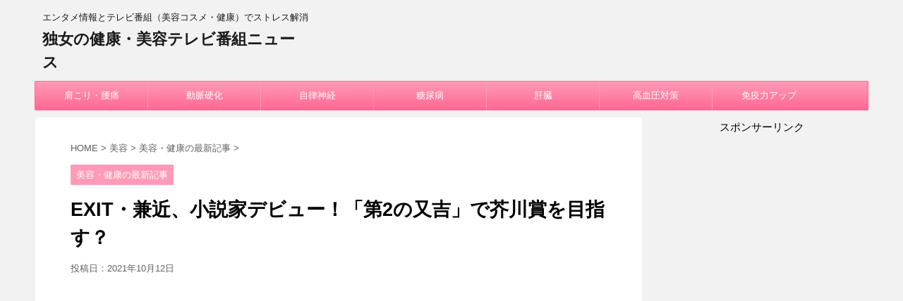

--- FILE ---
content_type: text/html; charset=UTF-8
request_url: https://biyo-kenko-news.com/exit%E3%83%BB%E5%85%BC%E8%BF%91%E3%80%81%E5%B0%8F%E8%AA%AC%E5%AE%B6%E3%83%87%E3%83%93%E3%83%A5%E3%83%BC%EF%BC%81%E3%80%8C%E7%AC%AC2%E3%81%AE%E5%8F%88%E5%90%89%E3%80%8D%E3%81%A7%E8%8A%A5%E5%B7%9D/
body_size: 11127
content:
<!DOCTYPE html>
<!--[if lt IE 7]>
<html class="ie6" lang="ja"> <![endif]-->
<!--[if IE 7]>
<html class="i7" lang="ja"> <![endif]-->
<!--[if IE 8]>
<html class="ie" lang="ja"> <![endif]-->
<!--[if gt IE 8]><!-->
<html lang="ja">
	<!--<![endif]-->
	<head prefix="og: http://ogp.me/ns# fb: http://ogp.me/ns/fb# article: http://ogp.me/ns/article#">
		<script async src="//pagead2.googlesyndication.com/pagead/js/adsbygoogle.js"></script>
<script>
  (adsbygoogle = window.adsbygoogle || []).push({
    google_ad_client: "ca-pub-7884167946211521",
    enable_page_level_ads: true
  });
</script>
		<meta charset="UTF-8" >
		<meta name="viewport" content="width=device-width,initial-scale=1.0,user-scalable=no,viewport-fit=cover">
		<meta name="format-detection" content="telephone=no" >
		
		
		<link rel="alternate" type="application/rss+xml" title="独女の健康・美容テレビ番組ニュース RSS Feed" href="https://biyo-kenko-news.com/feed/" />
		<link rel="pingback" href="https://biyo-kenko-news.com/xmlrpc.php" >
		<!--[if lt IE 9]>
		<script src="https://biyo-kenko-news.com/wp-content/themes/affinger4/js/html5shiv.js"></script>
		<![endif]-->
				<title>EXIT・兼近、小説家デビュー！「第2の又吉」で芥川賞を目指す？ | 美容・健康の最新記事</title>

<!-- All in One SEO Pack 2.4.3.1 by Michael Torbert of Semper Fi Web Design[1125,1184] -->
<meta name="keywords"  content="美容" />

<link rel="canonical" href="https://biyo-kenko-news.com/exit%e3%83%bb%e5%85%bc%e8%bf%91%e3%80%81%e5%b0%8f%e8%aa%ac%e5%ae%b6%e3%83%87%e3%83%93%e3%83%a5%e3%83%bc%ef%bc%81%e3%80%8c%e7%ac%ac2%e3%81%ae%e5%8f%88%e5%90%89%e3%80%8d%e3%81%a7%e8%8a%a5%e5%b7%9d/" />
			<script type="text/javascript" >
				window.ga=window.ga||function(){(ga.q=ga.q||[]).push(arguments)};ga.l=+new Date;
				ga('create', 'UA-112239664-1', { 'cookieDomain': 'biyo-kenko-news.com' } );
				// Plugins
				
				ga('send', 'pageview');
			</script>
			<script async src="https://www.google-analytics.com/analytics.js"></script>
			<!-- /all in one seo pack -->
<link rel='dns-prefetch' href='//ajax.googleapis.com' />
<link rel='dns-prefetch' href='//fonts.googleapis.com' />
<link rel='dns-prefetch' href='//s.w.org' />
		<script type="text/javascript">
			window._wpemojiSettings = {"baseUrl":"https:\/\/s.w.org\/images\/core\/emoji\/11\/72x72\/","ext":".png","svgUrl":"https:\/\/s.w.org\/images\/core\/emoji\/11\/svg\/","svgExt":".svg","source":{"concatemoji":"https:\/\/biyo-kenko-news.com\/wp-includes\/js\/wp-emoji-release.min.js?ver=4.9.26"}};
			!function(e,a,t){var n,r,o,i=a.createElement("canvas"),p=i.getContext&&i.getContext("2d");function s(e,t){var a=String.fromCharCode;p.clearRect(0,0,i.width,i.height),p.fillText(a.apply(this,e),0,0);e=i.toDataURL();return p.clearRect(0,0,i.width,i.height),p.fillText(a.apply(this,t),0,0),e===i.toDataURL()}function c(e){var t=a.createElement("script");t.src=e,t.defer=t.type="text/javascript",a.getElementsByTagName("head")[0].appendChild(t)}for(o=Array("flag","emoji"),t.supports={everything:!0,everythingExceptFlag:!0},r=0;r<o.length;r++)t.supports[o[r]]=function(e){if(!p||!p.fillText)return!1;switch(p.textBaseline="top",p.font="600 32px Arial",e){case"flag":return s([55356,56826,55356,56819],[55356,56826,8203,55356,56819])?!1:!s([55356,57332,56128,56423,56128,56418,56128,56421,56128,56430,56128,56423,56128,56447],[55356,57332,8203,56128,56423,8203,56128,56418,8203,56128,56421,8203,56128,56430,8203,56128,56423,8203,56128,56447]);case"emoji":return!s([55358,56760,9792,65039],[55358,56760,8203,9792,65039])}return!1}(o[r]),t.supports.everything=t.supports.everything&&t.supports[o[r]],"flag"!==o[r]&&(t.supports.everythingExceptFlag=t.supports.everythingExceptFlag&&t.supports[o[r]]);t.supports.everythingExceptFlag=t.supports.everythingExceptFlag&&!t.supports.flag,t.DOMReady=!1,t.readyCallback=function(){t.DOMReady=!0},t.supports.everything||(n=function(){t.readyCallback()},a.addEventListener?(a.addEventListener("DOMContentLoaded",n,!1),e.addEventListener("load",n,!1)):(e.attachEvent("onload",n),a.attachEvent("onreadystatechange",function(){"complete"===a.readyState&&t.readyCallback()})),(n=t.source||{}).concatemoji?c(n.concatemoji):n.wpemoji&&n.twemoji&&(c(n.twemoji),c(n.wpemoji)))}(window,document,window._wpemojiSettings);
		</script>
		<style type="text/css">
img.wp-smiley,
img.emoji {
	display: inline !important;
	border: none !important;
	box-shadow: none !important;
	height: 1em !important;
	width: 1em !important;
	margin: 0 .07em !important;
	vertical-align: -0.1em !important;
	background: none !important;
	padding: 0 !important;
}
</style>
<link rel='stylesheet' id='contact-form-7-css'  href='https://biyo-kenko-news.com/wp-content/plugins/contact-form-7/includes/css/styles.css?ver=5.0' type='text/css' media='all' />
<link rel='stylesheet' id='toc-screen-css'  href='https://biyo-kenko-news.com/wp-content/plugins/table-of-contents-plus/screen.min.css?ver=1509' type='text/css' media='all' />
<link rel='stylesheet' id='wordpress-popular-posts-css-css'  href='https://biyo-kenko-news.com/wp-content/plugins/wordpress-popular-posts/public/css/wpp.css?ver=4.0.13' type='text/css' media='all' />
<link rel='stylesheet' id='parent-style-css'  href='https://biyo-kenko-news.com/wp-content/themes/affinger4/style.css?ver=4.9.26' type='text/css' media='all' />
<link rel='stylesheet' id='fonts-googleapis-montserrat-css'  href='https://fonts.googleapis.com/css?family=Montserrat%3A400&#038;ver=4.9.26' type='text/css' media='all' />
<link rel='stylesheet' id='normalize-css'  href='https://biyo-kenko-news.com/wp-content/themes/affinger4/css/normalize.css?ver=1.5.9' type='text/css' media='all' />
<link rel='stylesheet' id='font-awesome-css'  href='https://biyo-kenko-news.com/wp-content/themes/affinger4/css/fontawesome/css/font-awesome.min.css?ver=4.7.0' type='text/css' media='all' />
<link rel='stylesheet' id='style-css'  href='https://biyo-kenko-news.com/wp-content/themes/affinger4-child/style.css?ver=4.9.26' type='text/css' media='all' />
<link rel='stylesheet' id='single2-css'  href='https://biyo-kenko-news.com/wp-content/themes/affinger4/st-kanricss.php' type='text/css' media='all' />
<link rel='stylesheet' id='single-css'  href='https://biyo-kenko-news.com/wp-content/themes/affinger4/st-rankcss.php' type='text/css' media='all' />
<link rel='stylesheet' id='st-themecss-css'  href='https://biyo-kenko-news.com/wp-content/themes/affinger4/st-themecss-loader.php?ver=4.9.26' type='text/css' media='all' />
<script type='text/javascript' src='//ajax.googleapis.com/ajax/libs/jquery/1.11.3/jquery.min.js?ver=1.11.3'></script>
<script type='text/javascript'>
/* <![CDATA[ */
var wpp_params = {"sampling_active":"","sampling_rate":"100","ajax_url":"https:\/\/biyo-kenko-news.com\/wp-admin\/admin-ajax.php","action":"update_views_ajax","ID":"21759","token":"966468ed83"};
/* ]]> */
</script>
<script type='text/javascript' src='https://biyo-kenko-news.com/wp-content/plugins/wordpress-popular-posts/public/js/wpp.js?ver=4.0.13'></script>
<link rel='https://api.w.org/' href='https://biyo-kenko-news.com/wp-json/' />
<link rel='shortlink' href='https://biyo-kenko-news.com/?p=21759' />
<link rel="alternate" type="application/json+oembed" href="https://biyo-kenko-news.com/wp-json/oembed/1.0/embed?url=https%3A%2F%2Fbiyo-kenko-news.com%2Fexit%25e3%2583%25bb%25e5%2585%25bc%25e8%25bf%2591%25e3%2580%2581%25e5%25b0%258f%25e8%25aa%25ac%25e5%25ae%25b6%25e3%2583%2587%25e3%2583%2593%25e3%2583%25a5%25e3%2583%25bc%25ef%25bc%2581%25e3%2580%258c%25e7%25ac%25ac2%25e3%2581%25ae%25e5%258f%2588%25e5%2590%2589%25e3%2580%258d%25e3%2581%25a7%25e8%258a%25a5%25e5%25b7%259d%2F" />
<link rel="alternate" type="text/xml+oembed" href="https://biyo-kenko-news.com/wp-json/oembed/1.0/embed?url=https%3A%2F%2Fbiyo-kenko-news.com%2Fexit%25e3%2583%25bb%25e5%2585%25bc%25e8%25bf%2591%25e3%2580%2581%25e5%25b0%258f%25e8%25aa%25ac%25e5%25ae%25b6%25e3%2583%2587%25e3%2583%2593%25e3%2583%25a5%25e3%2583%25bc%25ef%25bc%2581%25e3%2580%258c%25e7%25ac%25ac2%25e3%2581%25ae%25e5%258f%2588%25e5%2590%2589%25e3%2580%258d%25e3%2581%25a7%25e8%258a%25a5%25e5%25b7%259d%2F&#038;format=xml" />
<meta http-equiv="Content-type" content="text/html; charset=utf-8" /><link rel='canonical' href='https://locari.jp/posts/2147046' /><meta name="robots" content="index, follow" />
<link rel="canonical" href="https://biyo-kenko-news.com/exit%e3%83%bb%e5%85%bc%e8%bf%91%e3%80%81%e5%b0%8f%e8%aa%ac%e5%ae%b6%e3%83%87%e3%83%93%e3%83%a5%e3%83%bc%ef%bc%81%e3%80%8c%e7%ac%ac2%e3%81%ae%e5%8f%88%e5%90%89%e3%80%8d%e3%81%a7%e8%8a%a5%e5%b7%9d/" />
						


	<script>
		jQuery(function(){
		jQuery('.entry-content a[href^=http]')
			.not('[href*="'+location.hostname+'"]')
			.attr({target:"_blank"})
		;})
	</script>
<script>
jQuery(function(){
    jQuery('.st-btn-open').click(function(){
        jQuery(this).next('.st-slidebox').stop(true, true).slideToggle();
    });
});
</script>

			</head>
	<body class="post-template-default single single-post postid-21759 single-format-standard not-front-page" >
				<div id="st-ami">
				<div id="wrapper" class="">
				<div id="wrapper-in">
					<header id="">
						<div id="headbox-bg">
							<div class="clearfix" id="headbox">
										<nav id="s-navi" class="pcnone">
			<dl class="acordion">
				<dt class="trigger">
					<p><span class="op"><i class="fa fa-bars"></i></span></p>
		
					<!-- 追加メニュー -->
					
					<!-- 追加メニュー2 -->
					
						</dt>

				<dd class="acordion_tree">
				

										<div class="menu-%e3%83%98%e3%83%83%e3%83%80%e3%83%bc%e7%94%a8%e3%83%a1%e3%83%8b%e3%83%a5%e3%83%bc-container"><ul id="menu-%e3%83%98%e3%83%83%e3%83%80%e3%83%bc%e7%94%a8%e3%83%a1%e3%83%8b%e3%83%a5%e3%83%bc" class="menu"><li id="menu-item-3497" class="menu-item menu-item-type-taxonomy menu-item-object-category menu-item-3497"><a href="https://biyo-kenko-news.com/category/%e5%81%a5%e5%ba%b7/%e8%82%a9%e3%81%93%e3%82%8a%e3%83%bb%e8%85%b0%e7%97%9b%e5%af%be%e7%ad%96/">肩こり・腰痛</a></li>
<li id="menu-item-3498" class="menu-item menu-item-type-taxonomy menu-item-object-category menu-item-3498"><a href="https://biyo-kenko-news.com/category/%e5%81%a5%e5%ba%b7/%e5%8b%95%e8%84%88%e7%a1%ac%e5%8c%96/">動脈硬化</a></li>
<li id="menu-item-3499" class="menu-item menu-item-type-taxonomy menu-item-object-category menu-item-3499"><a href="https://biyo-kenko-news.com/category/%e5%81%a5%e5%ba%b7/%e8%87%aa%e5%be%8b%e7%a5%9e%e7%b5%8c/">自律神経</a></li>
<li id="menu-item-3504" class="menu-item menu-item-type-taxonomy menu-item-object-category menu-item-3504"><a href="https://biyo-kenko-news.com/category/%e5%81%a5%e5%ba%b7/%e7%b3%96%e5%b0%bf%e7%97%85%e5%af%be%e7%ad%96/">糖尿病</a></li>
<li id="menu-item-3510" class="menu-item menu-item-type-taxonomy menu-item-object-category menu-item-3510"><a href="https://biyo-kenko-news.com/category/%e5%81%a5%e5%ba%b7/%e8%82%9d%e8%87%93/">肝臓</a></li>
<li id="menu-item-3514" class="menu-item menu-item-type-taxonomy menu-item-object-category menu-item-3514"><a href="https://biyo-kenko-news.com/category/%e5%81%a5%e5%ba%b7/%e9%ab%98%e8%a1%80%e5%9c%a7%e5%af%be%e7%ad%96/">高血圧対策</a></li>
<li id="menu-item-3501" class="menu-item menu-item-type-taxonomy menu-item-object-category menu-item-3501"><a href="https://biyo-kenko-news.com/category/%e5%81%a5%e5%ba%b7/%e5%85%8d%e7%96%ab%e5%8a%9b%e3%82%a2%e3%83%83%e3%83%97/">免疫力アップ</a></li>
</ul></div>					<div class="clear"></div>

				</dd>
			</dl>
		</nav>
										<div id="header-l">
										
            
			
				<!-- キャプション -->
				                
					              		 	 <p class="descr sitenametop">
               		     	エンタメ情報とテレビ番組（美容コスメ・健康）でストレス解消               			 </p>
					                    
				                
				<!-- ロゴ又はブログ名 -->
				              		  <p class="sitename"><a href="https://biyo-kenko-news.com/">
                  		                      		    独女の健康・美容テレビ番組ニュース                   		               		  </a></p>
            					<!-- ロゴ又はブログ名ここまで -->

			    
		
    									</div><!-- /#header-l -->
								<div id="header-r" class="smanone">
																		
								</div><!-- /#header-r -->
							</div><!-- /#headbox-bg -->
						</div><!-- /#headbox clearfix -->
					
<div id="gazou-wide">
			<div id="st-menubox">
			<div id="st-menuwide">
				<nav class="smanone clearfix"><ul id="menu-%e3%83%98%e3%83%83%e3%83%80%e3%83%bc%e7%94%a8%e3%83%a1%e3%83%8b%e3%83%a5%e3%83%bc-1" class="menu"><li class="menu-item menu-item-type-taxonomy menu-item-object-category menu-item-3497"><a href="https://biyo-kenko-news.com/category/%e5%81%a5%e5%ba%b7/%e8%82%a9%e3%81%93%e3%82%8a%e3%83%bb%e8%85%b0%e7%97%9b%e5%af%be%e7%ad%96/">肩こり・腰痛</a></li>
<li class="menu-item menu-item-type-taxonomy menu-item-object-category menu-item-3498"><a href="https://biyo-kenko-news.com/category/%e5%81%a5%e5%ba%b7/%e5%8b%95%e8%84%88%e7%a1%ac%e5%8c%96/">動脈硬化</a></li>
<li class="menu-item menu-item-type-taxonomy menu-item-object-category menu-item-3499"><a href="https://biyo-kenko-news.com/category/%e5%81%a5%e5%ba%b7/%e8%87%aa%e5%be%8b%e7%a5%9e%e7%b5%8c/">自律神経</a></li>
<li class="menu-item menu-item-type-taxonomy menu-item-object-category menu-item-3504"><a href="https://biyo-kenko-news.com/category/%e5%81%a5%e5%ba%b7/%e7%b3%96%e5%b0%bf%e7%97%85%e5%af%be%e7%ad%96/">糖尿病</a></li>
<li class="menu-item menu-item-type-taxonomy menu-item-object-category menu-item-3510"><a href="https://biyo-kenko-news.com/category/%e5%81%a5%e5%ba%b7/%e8%82%9d%e8%87%93/">肝臓</a></li>
<li class="menu-item menu-item-type-taxonomy menu-item-object-category menu-item-3514"><a href="https://biyo-kenko-news.com/category/%e5%81%a5%e5%ba%b7/%e9%ab%98%e8%a1%80%e5%9c%a7%e5%af%be%e7%ad%96/">高血圧対策</a></li>
<li class="menu-item menu-item-type-taxonomy menu-item-object-category menu-item-3501"><a href="https://biyo-kenko-news.com/category/%e5%81%a5%e5%ba%b7/%e5%85%8d%e7%96%ab%e5%8a%9b%e3%82%a2%e3%83%83%e3%83%97/">免疫力アップ</a></li>
</ul></nav>			</div>
		</div>
	</div>

					</header>
					<div id="content-w">
						
					
<div id="content" class="clearfix">
	<div id="contentInner">

		<main>
			<article>
				<div id="post-21759" class="st-post post-21759 post type-post status-publish format-standard has-post-thumbnail hentry category-340 tag-314">

			
									

					<!--ぱんくず -->
					<div id="breadcrumb">
					<ol itemscope itemtype="http://schema.org/BreadcrumbList">
							 <li itemprop="itemListElement" itemscope
      itemtype="http://schema.org/ListItem"><a href="https://biyo-kenko-news.com" itemprop="item"><span itemprop="name">HOME</span></a> > <meta itemprop="position" content="1" /></li>
													<li itemprop="itemListElement" itemscope
      itemtype="http://schema.org/ListItem"><a href="https://biyo-kenko-news.com/category/%e7%be%8e%e5%ae%b9/" itemprop="item">
							<span itemprop="name">美容</span> </a> &gt;<meta itemprop="position" content="2" /></li> 
													<li itemprop="itemListElement" itemscope
      itemtype="http://schema.org/ListItem"><a href="https://biyo-kenko-news.com/category/%e7%be%8e%e5%ae%b9/%e7%be%8e%e5%ae%b9%e3%83%bb%e5%81%a5%e5%ba%b7%e3%81%ae%e6%9c%80%e6%96%b0%e8%a8%98%e4%ba%8b/" itemprop="item">
							<span itemprop="name">美容・健康の最新記事</span> </a> &gt;<meta itemprop="position" content="3" /></li> 
											</ol>
					</div>
					<!--/ ぱんくず -->

					<!--ループ開始 -->
										
										<p class="st-catgroup">
					<a href="https://biyo-kenko-news.com/category/%e7%be%8e%e5%ae%b9/%e7%be%8e%e5%ae%b9%e3%83%bb%e5%81%a5%e5%ba%b7%e3%81%ae%e6%9c%80%e6%96%b0%e8%a8%98%e4%ba%8b/" title="View all posts in 美容・健康の最新記事" rel="category tag"><span class="catname st-catid340">美容・健康の最新記事</span></a>					</p>
									

					<h1 class="entry-title">EXIT・兼近、小説家デビュー！「第2の又吉」で芥川賞を目指す？</h1>

					<div class="blogbox ">
						<p><span class="kdate">
															投稿日：<time class="updated" datetime="2021-10-12T11:06:21+0900">2021年10月12日</time>
													</span></p>
					</div>

					
					<div class="mainbox">
						<div id="nocopy" ><!-- コピー禁止エリアここから -->

																					<div class="pc-kizi-top-box"><p class="st-widgets-title">（PCのみ）投稿ページタイトル下</p>			<div class="textwidget"><p><script async src="//pagead2.googlesyndication.com/pagead/js/adsbygoogle.js"></script><br />
<!-- （PCのみ）投稿ページタイトル下 --><br />
<ins class="adsbygoogle" style="display: block;" data-ad-client="ca-pub-7884167946211521" data-ad-slot="2346316490" data-ad-format="link"></ins><br />
<script>
(adsbygoogle = window.adsbygoogle || []).push({});
</script></p>
</div>
		</div>													
							<div class="entry-content">
								<p>情報元リンク： ロカリ<br />
<a href="https://locari.jp/posts/2147046" target="_blank">EXIT・兼近、小説家デビュー！「第2の又吉」で芥川賞を目指す？</a></p>
							</div>
						</div><!-- コピー禁止エリアここまで -->

												
					<div class="adbox">
				
							        
	
									<div style="padding-top:10px;">
						
							        
	
					</div>
							</div>
		
        
	

													<div class="widget_text kizi-under-box"><p class="st-widgets-title">記事下１：アドセンス＋忍者</p><div class="textwidget custom-html-widget"><table>
<tr>
	<td><P></P><div style="text-align: center;"><center>スポンサードリンク</center><script async src="//pagead2.googlesyndication.com/pagead/js/adsbygoogle.js"></script>
<!-- 独女（PC）記事下300×250 -->
<ins class="adsbygoogle"
     style="display:inline-block;width:300px;height:250px"
     data-ad-client="ca-pub-7884167946211521"
     data-ad-slot="2730357319"></ins>
<script>
(adsbygoogle = window.adsbygoogle || []).push({});
</script>
</div></td>
<td><div style="text-align: center;"><!-- admax 独女（PC）非同期300×250-->
<p style="text-align: center;"><center>スポンサードリンク</center>
<div class="admax-ads" data-admax-id="e60460128a663e9a1f810710d2488c0b" style="display:inline-block;width:300px;height:250px;"></div>
<script type="text/javascript">(admaxads = window.admaxads || []).push({admax_id: "e60460128a663e9a1f810710d2488c0b", type: "banner"});</script>
<script type="text/javascript" charset="utf-8" src="//adm.shinobi.jp/st/t.js" async></script>
<!-- admax 独女（PC）非同期300×250--></p></div>
	</td></tr></table></div></div>						
					</div><!-- .mainboxここまで -->

							
						
	<div class="sns">
	<ul class="clearfix">
		<!--ツイートボタン-->
		<li class="twitter"> 
		<a rel="nofollow" onclick="window.open('//twitter.com/intent/tweet?url=https%3A%2F%2Fbiyo-kenko-news.com%2Fexit%25e3%2583%25bb%25e5%2585%25bc%25e8%25bf%2591%25e3%2580%2581%25e5%25b0%258f%25e8%25aa%25ac%25e5%25ae%25b6%25e3%2583%2587%25e3%2583%2593%25e3%2583%25a5%25e3%2583%25bc%25ef%25bc%2581%25e3%2580%258c%25e7%25ac%25ac2%25e3%2581%25ae%25e5%258f%2588%25e5%2590%2589%25e3%2580%258d%25e3%2581%25a7%25e8%258a%25a5%25e5%25b7%259d%2F&text=EXIT%E3%83%BB%E5%85%BC%E8%BF%91%E3%80%81%E5%B0%8F%E8%AA%AC%E5%AE%B6%E3%83%87%E3%83%93%E3%83%A5%E3%83%BC%EF%BC%81%E3%80%8C%E7%AC%AC2%E3%81%AE%E5%8F%88%E5%90%89%E3%80%8D%E3%81%A7%E8%8A%A5%E5%B7%9D%E8%B3%9E%E3%82%92%E7%9B%AE%E6%8C%87%E3%81%99%EF%BC%9F&tw_p=tweetbutton', '', 'width=500,height=450'); return false;"><i class="fa fa-twitter"></i><span class="snstext " >Twitter</span></a>
		</li>

		<!--シェアボタン-->      
		<li class="facebook">
		<a href="//www.facebook.com/sharer.php?src=bm&u=https%3A%2F%2Fbiyo-kenko-news.com%2Fexit%25e3%2583%25bb%25e5%2585%25bc%25e8%25bf%2591%25e3%2580%2581%25e5%25b0%258f%25e8%25aa%25ac%25e5%25ae%25b6%25e3%2583%2587%25e3%2583%2593%25e3%2583%25a5%25e3%2583%25bc%25ef%25bc%2581%25e3%2580%258c%25e7%25ac%25ac2%25e3%2581%25ae%25e5%258f%2588%25e5%2590%2589%25e3%2580%258d%25e3%2581%25a7%25e8%258a%25a5%25e5%25b7%259d%2F&t=EXIT%E3%83%BB%E5%85%BC%E8%BF%91%E3%80%81%E5%B0%8F%E8%AA%AC%E5%AE%B6%E3%83%87%E3%83%93%E3%83%A5%E3%83%BC%EF%BC%81%E3%80%8C%E7%AC%AC2%E3%81%AE%E5%8F%88%E5%90%89%E3%80%8D%E3%81%A7%E8%8A%A5%E5%B7%9D%E8%B3%9E%E3%82%92%E7%9B%AE%E6%8C%87%E3%81%99%EF%BC%9F" target="_blank" rel="nofollow"><i class="fa fa-facebook"></i><span class="snstext " >Share</span>
		</a>
		</li>

		<!--Google+1ボタン-->
		<li class="googleplus">
		<a href="//plus.google.com/share?url=https%3A%2F%2Fbiyo-kenko-news.com%2Fexit%25e3%2583%25bb%25e5%2585%25bc%25e8%25bf%2591%25e3%2580%2581%25e5%25b0%258f%25e8%25aa%25ac%25e5%25ae%25b6%25e3%2583%2587%25e3%2583%2593%25e3%2583%25a5%25e3%2583%25bc%25ef%25bc%2581%25e3%2580%258c%25e7%25ac%25ac2%25e3%2581%25ae%25e5%258f%2588%25e5%2590%2589%25e3%2580%258d%25e3%2581%25a7%25e8%258a%25a5%25e5%25b7%259d%2F" target="_blank" rel="nofollow"><i class="fa fa-google-plus"></i><span class="snstext " >Google+</span></a>
		</li>

		<!--ポケットボタン-->      
		<li class="pocket">
		<a rel="nofollow" onclick="window.open('//getpocket.com/edit?url=https%3A%2F%2Fbiyo-kenko-news.com%2Fexit%25e3%2583%25bb%25e5%2585%25bc%25e8%25bf%2591%25e3%2580%2581%25e5%25b0%258f%25e8%25aa%25ac%25e5%25ae%25b6%25e3%2583%2587%25e3%2583%2593%25e3%2583%25a5%25e3%2583%25bc%25ef%25bc%2581%25e3%2580%258c%25e7%25ac%25ac2%25e3%2581%25ae%25e5%258f%2588%25e5%2590%2589%25e3%2580%258d%25e3%2581%25a7%25e8%258a%25a5%25e5%25b7%259d%2F&title=EXIT%E3%83%BB%E5%85%BC%E8%BF%91%E3%80%81%E5%B0%8F%E8%AA%AC%E5%AE%B6%E3%83%87%E3%83%93%E3%83%A5%E3%83%BC%EF%BC%81%E3%80%8C%E7%AC%AC2%E3%81%AE%E5%8F%88%E5%90%89%E3%80%8D%E3%81%A7%E8%8A%A5%E5%B7%9D%E8%B3%9E%E3%82%92%E7%9B%AE%E6%8C%87%E3%81%99%EF%BC%9F', '', 'width=500,height=350'); return false;"><i class="fa fa-get-pocket"></i><span class="snstext " >Pocket</span></a></li>

		<!--はてブボタン-->  
		<li class="hatebu">       
			<a href="//b.hatena.ne.jp/entry/https://biyo-kenko-news.com/exit%e3%83%bb%e5%85%bc%e8%bf%91%e3%80%81%e5%b0%8f%e8%aa%ac%e5%ae%b6%e3%83%87%e3%83%93%e3%83%a5%e3%83%bc%ef%bc%81%e3%80%8c%e7%ac%ac2%e3%81%ae%e5%8f%88%e5%90%89%e3%80%8d%e3%81%a7%e8%8a%a5%e5%b7%9d/" class="hatena-bookmark-button" data-hatena-bookmark-layout="simple" title="EXIT・兼近、小説家デビュー！「第2の又吉」で芥川賞を目指す？" rel="nofollow"><span style="font-weight:bold" class="fa fa-hatena">B!</span><span class="snstext " >Hatena</span>
			</a><script type="text/javascript" src="//b.st-hatena.com/js/bookmark_button.js" charset="utf-8" async="async"></script>

		</li>

		<!--LINEボタン-->   
		<li class="line">
		<a href="//line.me/R/msg/text/?EXIT%E3%83%BB%E5%85%BC%E8%BF%91%E3%80%81%E5%B0%8F%E8%AA%AC%E5%AE%B6%E3%83%87%E3%83%93%E3%83%A5%E3%83%BC%EF%BC%81%E3%80%8C%E7%AC%AC2%E3%81%AE%E5%8F%88%E5%90%89%E3%80%8D%E3%81%A7%E8%8A%A5%E5%B7%9D%E8%B3%9E%E3%82%92%E7%9B%AE%E6%8C%87%E3%81%99%EF%BC%9F%0Ahttps%3A%2F%2Fbiyo-kenko-news.com%2Fexit%25e3%2583%25bb%25e5%2585%25bc%25e8%25bf%2591%25e3%2580%2581%25e5%25b0%258f%25e8%25aa%25ac%25e5%25ae%25b6%25e3%2583%2587%25e3%2583%2593%25e3%2583%25a5%25e3%2583%25bc%25ef%25bc%2581%25e3%2580%258c%25e7%25ac%25ac2%25e3%2581%25ae%25e5%258f%2588%25e5%2590%2589%25e3%2580%258d%25e3%2581%25a7%25e8%258a%25a5%25e5%25b7%259d%2F" target="_blank" rel="nofollow"><i class="fa fa-comment" aria-hidden="true"></i><span class="snstext" >LINE</span></a>
		</li>     
	</ul>

	</div> 

													
						<p class="tagst">
							<i class="fa fa-folder-open-o" aria-hidden="true"></i>-<a href="https://biyo-kenko-news.com/category/%e7%be%8e%e5%ae%b9/%e7%be%8e%e5%ae%b9%e3%83%bb%e5%81%a5%e5%ba%b7%e3%81%ae%e6%9c%80%e6%96%b0%e8%a8%98%e4%ba%8b/" rel="category tag">美容・健康の最新記事</a><br/>
							<i class="fa fa-tags"></i>-<a href="https://biyo-kenko-news.com/tag/%e7%be%8e%e5%ae%b9/" rel="tag">美容</a>						</p>

					<aside>

						<p class="author" style="display:none;"><a href="https://biyo-kenko-news.com/author/" title="" class="vcard author"><span class="fn">author</span></a></p>
												<!--ループ終了-->
												<!--関連記事-->
						
			<h4 class="point"><span class="point-in">この記事を見た人の参照記事</span></h4>
<div class="kanren kadomaru">
										<dl class="clearfix">
				<dt><a href="https://biyo-kenko-news.com/%e3%80%90%e3%83%a6%e3%83%8b%e3%82%af%e3%83%ad%e3%80%91%e4%bb%8a%e5%b9%b4%e3%82%82%e3%81%82%e3%82%8a%e3%81%8c%e3%81%a8%e3%81%86%ef%bc%812024%e5%86%ac%e3%80%8c%e8%b2%b7%e3%81%a3%e3%81%a6%e3%82%88/">
													<img width="150" height="150" src="https://biyo-kenko-news.com/wp-content/uploads/2018/10/model-150x150.jpg" class="attachment-thumbnail size-thumbnail wp-post-image" alt="" srcset="https://biyo-kenko-news.com/wp-content/uploads/2018/10/model-150x150.jpg 150w, https://biyo-kenko-news.com/wp-content/uploads/2018/10/model-100x100.jpg 100w, https://biyo-kenko-news.com/wp-content/uploads/2018/10/model-300x300.jpg 300w" sizes="(max-width: 150px) 100vw, 150px" />											</a></dt>
				<dd>
										<h5 class="kanren-t">
						<a href="https://biyo-kenko-news.com/%e3%80%90%e3%83%a6%e3%83%8b%e3%82%af%e3%83%ad%e3%80%91%e4%bb%8a%e5%b9%b4%e3%82%82%e3%81%82%e3%82%8a%e3%81%8c%e3%81%a8%e3%81%86%ef%bc%812024%e5%86%ac%e3%80%8c%e8%b2%b7%e3%81%a3%e3%81%a6%e3%82%88/">
							【ユニクロ】今年もありがとう！2024冬「買ってよかったモノ大賞」発表します！						</a></h5>

											<div class="smanone">
							<p>全国1,862人のユニクロスタッフに向けて実施された、おすすめのアイテムについてアンケート。その内容をもとに、この冬本当に買ってよかったモノをチェックしました。その中からTOP5をピックアップ！あわせ ... </p>
						</div>
					
				</dd>
			</dl>
								<dl class="clearfix">
				<dt><a href="https://biyo-kenko-news.com/%e7%8f%be%e5%9c%a8%e3%83%a9%e3%82%b9%e3%83%88%e3%82%bb%e3%83%bc%e3%83%ab%e5%ae%9f%e6%96%bd%e4%b8%ad%ef%bc%81%e3%83%a6%e3%83%8b%e3%82%af%e3%83%ad%e5%b9%b4%e6%9c%ab%e9%a7%86%e3%81%91%e8%be%bc/">
													<img width="150" height="150" src="https://biyo-kenko-news.com/wp-content/uploads/2018/10/model-150x150.jpg" class="attachment-thumbnail size-thumbnail wp-post-image" alt="" srcset="https://biyo-kenko-news.com/wp-content/uploads/2018/10/model-150x150.jpg 150w, https://biyo-kenko-news.com/wp-content/uploads/2018/10/model-100x100.jpg 100w, https://biyo-kenko-news.com/wp-content/uploads/2018/10/model-300x300.jpg 300w" sizes="(max-width: 150px) 100vw, 150px" />											</a></dt>
				<dd>
										<h5 class="kanren-t">
						<a href="https://biyo-kenko-news.com/%e7%8f%be%e5%9c%a8%e3%83%a9%e3%82%b9%e3%83%88%e3%82%bb%e3%83%bc%e3%83%ab%e5%ae%9f%e6%96%bd%e4%b8%ad%ef%bc%81%e3%83%a6%e3%83%8b%e3%82%af%e3%83%ad%e5%b9%b4%e6%9c%ab%e9%a7%86%e3%81%91%e8%be%bc/">
							現在ラストセール実施中！ユニクロ“年末駆け込み買い”で狙うべき19選♡						</a></h5>

											<div class="smanone">
							<p>情報元リンク： ロカリ 現在ラストセール実施中！ユニクロ“年末駆け込み買い”で狙うべき19選♡</p>
						</div>
					
				</dd>
			</dl>
								<dl class="clearfix">
				<dt><a href="https://biyo-kenko-news.com/%e3%81%93%e3%81%ae%e3%81%a4%e3%81%b6%e3%82%89%e3%81%aa%e7%9e%b3%e3%80%81%e3%81%8b%e3%82%8f%e3%81%84%e3%81%99%e3%81%8e%e3%81%a6%e9%a3%9f%e3%81%b9%e3%82%89%e3%82%8c%e3%81%be%e3%81%9b%e3%82%93/">
													<img width="150" height="150" src="https://biyo-kenko-news.com/wp-content/uploads/2018/10/model-150x150.jpg" class="attachment-thumbnail size-thumbnail wp-post-image" alt="" srcset="https://biyo-kenko-news.com/wp-content/uploads/2018/10/model-150x150.jpg 150w, https://biyo-kenko-news.com/wp-content/uploads/2018/10/model-100x100.jpg 100w, https://biyo-kenko-news.com/wp-content/uploads/2018/10/model-300x300.jpg 300w" sizes="(max-width: 150px) 100vw, 150px" />											</a></dt>
				<dd>
										<h5 class="kanren-t">
						<a href="https://biyo-kenko-news.com/%e3%81%93%e3%81%ae%e3%81%a4%e3%81%b6%e3%82%89%e3%81%aa%e7%9e%b3%e3%80%81%e3%81%8b%e3%82%8f%e3%81%84%e3%81%99%e3%81%8e%e3%81%a6%e9%a3%9f%e3%81%b9%e3%82%89%e3%82%8c%e3%81%be%e3%81%9b%e3%82%93/">
							このつぶらな瞳、かわいすぎて食べられません…。おうちクリスマスのデザートに「スノーマンクッキー」はいかが？						</a></h5>

											<div class="smanone">
							<p>情報元リンク： ロカリ このつぶらな瞳、かわいすぎて食べられません…。おうちクリスマスのデザートに「スノーマンクッキー」はいかが？</p>
						</div>
					
				</dd>
			</dl>
				</div>
						<!--ページナビ-->
						<div class="p-navi clearfix">
							<dl>
																	<dt>PREV</dt>
									<dd>
										<a href="https://biyo-kenko-news.com/%ef%bc%bb%e3%83%a6%e3%83%8b%e3%82%af%e3%83%ad%ef%bc%bd%e8%a9%b1%e9%a1%8c%e3%81%ae%e9%ab%98%e8%a6%8b%e3%81%88%e3%80%8c%e3%83%ad%e3%83%bc%e3%82%b2%e3%83%bc%e3%82%b8%e3%82%bb%e3%83%bc%e3%82%bf%e3%83%bc/">［ユニクロ］話題の高見え「ローゲージセーター」はもう買った？“ミルクティーベージュ”に心奪われる人が続出中</a>
									</dd>
																									<dt>NEXT</dt>
									<dd>
										<a href="https://biyo-kenko-news.com/%e4%bb%8a%e3%81%a3%e3%81%bd%e9%a1%94%e4%bd%9c%e3%82%8a%e3%81%ab%e3%81%af%e3%82%bb%e3%82%b6%e3%83%b3%e3%83%8c%e3%81%8c%e3%83%9e%e3%82%b9%e3%83%88%e2%99%a1%e5%9e%a2%e6%8a%9c%e3%81%91%e3%83%a1%e3%82%a4/">今っぽ顔作りにはセザンヌがマスト♡垢抜けメイクにおすすめアイテム14選</a>
									</dd>
															</dl>
						</div>
					</aside>

				</div>
				<!--/post-->
			</article>
		</main>
	</div>
	<!-- /#contentInner -->
	<div id="side">
	<aside>

					<div class="side-topad">
				<div class="widget_text ad"><p class="st-widgets-title">トップラージバナー</p><div class="textwidget custom-html-widget"><script async src="//pagead2.googlesyndication.com/pagead/js/adsbygoogle.js"></script>
<!-- TOPページ上部 -->
<p style="text-align: center;">スポンサーリンク</p><ins class="adsbygoogle" style="display: block;" data-ad-client="ca-pub-7884167946211521" data-ad-slot="4789344135" data-ad-format="auto"></ins>
<script>
(adsbygoogle = window.adsbygoogle || []).push({});
</script></div></div>			</div>
		
					<div class="kanren kadomaru">
										<dl class="clearfix">
				<dt><a href="https://biyo-kenko-news.com/%e3%80%8c%e3%82%ad%e3%83%a3%e3%83%aa%e3%82%a2%e3%83%96%e3%83%a9%e3%83%b3%e3%82%af%e3%81%af%e7%a9%ba%e7%99%bd%e3%81%98%e3%82%83%e3%81%aa%e3%81%84%e3%80%8d%e6%95%b0%e5%b9%b4%e3%81%ae/">
													<img width="150" height="150" src="https://biyo-kenko-news.com/wp-content/uploads/2018/10/model-150x150.jpg" class="attachment-thumbnail size-thumbnail wp-post-image" alt="" srcset="https://biyo-kenko-news.com/wp-content/uploads/2018/10/model-150x150.jpg 150w, https://biyo-kenko-news.com/wp-content/uploads/2018/10/model-100x100.jpg 100w, https://biyo-kenko-news.com/wp-content/uploads/2018/10/model-300x300.jpg 300w" sizes="(max-width: 150px) 100vw, 150px" />											</a></dt>
				<dd>
										<div class="blog_info ">
						<p>2026/01/03</p>
					</div>
					<h5><a href="https://biyo-kenko-news.com/%e3%80%8c%e3%82%ad%e3%83%a3%e3%83%aa%e3%82%a2%e3%83%96%e3%83%a9%e3%83%b3%e3%82%af%e3%81%af%e7%a9%ba%e7%99%bd%e3%81%98%e3%82%83%e3%81%aa%e3%81%84%e3%80%8d%e6%95%b0%e5%b9%b4%e3%81%ae/">「キャリアブランクは“空白”じゃない」数年のブレイクを経て見えた働き方【ママたちの復帰ストーリー】</a></h5>

			
				</dd>
			</dl>
								<dl class="clearfix">
				<dt><a href="https://biyo-kenko-news.com/%e4%bf%9d%e8%ad%b7%e4%b8%ad-%e3%80%90%e4%ba%ac%e9%83%bd%e5%a4%a7%e5%ad%a6%e7%99%ba%e3%80%91%e3%80%8c%e5%a6%8a%e5%a8%a0%e3%83%bb%e7%94%a3%e5%be%8c%e3%81%ae%e3%81%a4%e3%82%89%e3%81%84%e3%80%8d%e3%82%92/">
													<img width="150" height="150" src="https://biyo-kenko-news.com/wp-content/uploads/2018/10/model-150x150.jpg" class="attachment-thumbnail size-thumbnail wp-post-image" alt="" srcset="https://biyo-kenko-news.com/wp-content/uploads/2018/10/model-150x150.jpg 150w, https://biyo-kenko-news.com/wp-content/uploads/2018/10/model-100x100.jpg 100w, https://biyo-kenko-news.com/wp-content/uploads/2018/10/model-300x300.jpg 300w" sizes="(max-width: 150px) 100vw, 150px" />											</a></dt>
				<dd>
										<div class="blog_info ">
						<p>2025/12/23</p>
					</div>
					<h5><a href="https://biyo-kenko-news.com/%e4%bf%9d%e8%ad%b7%e4%b8%ad-%e3%80%90%e4%ba%ac%e9%83%bd%e5%a4%a7%e5%ad%a6%e7%99%ba%e3%80%91%e3%80%8c%e5%a6%8a%e5%a8%a0%e3%83%bb%e7%94%a3%e5%be%8c%e3%81%ae%e3%81%a4%e3%82%89%e3%81%84%e3%80%8d%e3%82%92/">保護中: 【京都大学発】「妊娠・産後のつらい」を科学的にセルフケア…最新アプリの可能性</a></h5>

			
				</dd>
			</dl>
								<dl class="clearfix">
				<dt><a href="https://biyo-kenko-news.com/%ef%bc%bb%e8%90%bd%e3%81%a1%e3%81%aa%e3%81%84%e3%83%97%e3%83%81%e3%83%97%e3%83%a9%e3%83%aa%e3%83%83%e3%83%9715%e9%81%b8%ef%bc%bd%e9%a3%b2%e3%81%bf%e4%bc%9a%e3%83%aa%e3%83%83%e3%83%97%e3%81%ab%e3%81%8a/">
													<img width="150" height="150" src="https://biyo-kenko-news.com/wp-content/uploads/2018/10/model-150x150.jpg" class="attachment-thumbnail size-thumbnail wp-post-image" alt="" srcset="https://biyo-kenko-news.com/wp-content/uploads/2018/10/model-150x150.jpg 150w, https://biyo-kenko-news.com/wp-content/uploads/2018/10/model-100x100.jpg 100w, https://biyo-kenko-news.com/wp-content/uploads/2018/10/model-300x300.jpg 300w" sizes="(max-width: 150px) 100vw, 150px" />											</a></dt>
				<dd>
										<div class="blog_info ">
						<p>2025/12/15</p>
					</div>
					<h5><a href="https://biyo-kenko-news.com/%ef%bc%bb%e8%90%bd%e3%81%a1%e3%81%aa%e3%81%84%e3%83%97%e3%83%81%e3%83%97%e3%83%a9%e3%83%aa%e3%83%83%e3%83%9715%e9%81%b8%ef%bc%bd%e9%a3%b2%e3%81%bf%e4%bc%9a%e3%83%aa%e3%83%83%e3%83%97%e3%81%ab%e3%81%8a/">［落ちないプチプラリップ15選］飲み会リップにおすすめ！ BBIAやケイトなど人気ブランド総まとめ</a></h5>

			
				</dd>
			</dl>
								<dl class="clearfix">
				<dt><a href="https://biyo-kenko-news.com/%e3%80%8c%e6%9b%b8%e3%81%8f%e3%81%a8%e7%9c%a0%e3%82%8c%e3%82%8b%e3%80%8d%e3%81%af%e6%9c%ac%e5%bd%93%ef%bc%9f%e3%80%8c%e6%9b%b8%e3%81%8d%e6%96%b9%e3%80%8d%e3%82%92%e9%96%93%e9%81%95%e3%81%88%e3%82%8b/">
													<img width="150" height="150" src="https://biyo-kenko-news.com/wp-content/uploads/2018/10/model-150x150.jpg" class="attachment-thumbnail size-thumbnail wp-post-image" alt="" srcset="https://biyo-kenko-news.com/wp-content/uploads/2018/10/model-150x150.jpg 150w, https://biyo-kenko-news.com/wp-content/uploads/2018/10/model-100x100.jpg 100w, https://biyo-kenko-news.com/wp-content/uploads/2018/10/model-300x300.jpg 300w" sizes="(max-width: 150px) 100vw, 150px" />											</a></dt>
				<dd>
										<div class="blog_info ">
						<p>2025/12/15</p>
					</div>
					<h5><a href="https://biyo-kenko-news.com/%e3%80%8c%e6%9b%b8%e3%81%8f%e3%81%a8%e7%9c%a0%e3%82%8c%e3%82%8b%e3%80%8d%e3%81%af%e6%9c%ac%e5%bd%93%ef%bc%9f%e3%80%8c%e6%9b%b8%e3%81%8d%e6%96%b9%e3%80%8d%e3%82%92%e9%96%93%e9%81%95%e3%81%88%e3%82%8b/">「書くと眠れる」は本当？「書き方」を間違えると逆効果？心理師が勧める「すっと眠るための書き方」</a></h5>

			
				</dd>
			</dl>
								<dl class="clearfix">
				<dt><a href="https://biyo-kenko-news.com/%ef%bc%bb2026%e6%98%a5%e5%a4%8f-uniqlo%ef%bc%88%e3%83%a6%e3%83%8b%e3%82%af%e3%83%ad%ef%bc%89%ef%bc%bd%e6%96%b0%e4%bd%9c%e3%81%ae%e3%80%8c%e3%83%88%e3%83%ac%e3%83%b3%e3%83%81%e3%82%b3%e3%83%bc%e3%83%88/">
													<img width="150" height="150" src="https://biyo-kenko-news.com/wp-content/uploads/2018/10/model-150x150.jpg" class="attachment-thumbnail size-thumbnail wp-post-image" alt="" srcset="https://biyo-kenko-news.com/wp-content/uploads/2018/10/model-150x150.jpg 150w, https://biyo-kenko-news.com/wp-content/uploads/2018/10/model-100x100.jpg 100w, https://biyo-kenko-news.com/wp-content/uploads/2018/10/model-300x300.jpg 300w" sizes="(max-width: 150px) 100vw, 150px" />											</a></dt>
				<dd>
										<div class="blog_info ">
						<p>2025/12/15</p>
					</div>
					<h5><a href="https://biyo-kenko-news.com/%ef%bc%bb2026%e6%98%a5%e5%a4%8f-uniqlo%ef%bc%88%e3%83%a6%e3%83%8b%e3%82%af%e3%83%ad%ef%bc%89%ef%bc%bd%e6%96%b0%e4%bd%9c%e3%81%ae%e3%80%8c%e3%83%88%e3%83%ac%e3%83%b3%e3%83%81%e3%82%b3%e3%83%bc%e3%83%88/">［2026春夏 UNIQLO（ユニクロ）］新作の「トレンチコートリラックスフィット」をライターが試着レビュー！レイヤードして今から使えるコスパ最強アウター#BAILA読む試着室</a></h5>

			
				</dd>
			</dl>
				</div>		
					<div id="mybox">
				<div class="ad"><h4 class="menu_underh2">記事検索です^^</h4><div id="search">
	<form method="get" id="searchform" action="https://biyo-kenko-news.com/">
		<label class="hidden" for="s">
					</label>
		<input type="text" placeholder="検索するテキストを入力" value="" name="s" id="s" />
		<input type="image" src="https://biyo-kenko-news.com/wp-content/themes/affinger4/images/search.png" alt="検索" id="searchsubmit" />
	</form>
</div>
<!-- /stinger --> </div><div class="ad"><h4 class="menu_underh2">投稿者プロフィール</h4>			<div class="textwidget"><p><img class="alignnone size-full wp-image-432" src="https://biyo-kenko-news.com/wp-content/uploads/2018/02/catch_ti_bg.png" alt="" width="155" height="154" /></p>
<p>健康・美容ネタが大好きなアラサー女子です<br />
アナタに役立つ番組のまとめ・最新情報を<br />
提供できるよう頑張ります★</p>
<p><a href="https://biyo-kenko-news.com/このブログの免責事項/" target="_blank" rel="noopener">このブログの免責事項</a><br />
<a href="https://biyo-kenko-news.com/お問い合わせ/" target="_blank" rel="noopener">お問い合わせ</a><br />
<a href="//health.blogmura.com/ranking_out.html" target="_blank"><img src="//health.blogmura.com/img/health88_31.gif" width="88" height="31" border="0" alt="にほんブログ村 健康ブログへ" /></a><a href="//tv.blogmura.com/ranking_out.html" target="_blank"><img src="//tv.blogmura.com/img/tv88_31.gif" width="88" height="31" border="0" alt="にほんブログ村 テレビブログへ" /></a><a href="//beauty.blogmura.com/ranking_out.html" target="_blank"><img src="//beauty.blogmura.com/img/beauty88_31.gif" width="88" height="31" border="0" alt="にほんブログ村 美容ブログへ" /></a></p>
</div>
		</div><div class="ad"><div id="search">
	<form method="get" id="searchform" action="https://biyo-kenko-news.com/">
		<label class="hidden" for="s">
					</label>
		<input type="text" placeholder="検索するテキストを入力" value="" name="s" id="s" />
		<input type="image" src="https://biyo-kenko-news.com/wp-content/themes/affinger4/images/search.png" alt="検索" id="searchsubmit" />
	</form>
</div>
<!-- /stinger --> </div><div class="widget_text ad"><h4 class="menu_underh2">楽天スポンサーページ</h4><div class="textwidget custom-html-widget"><script type="text/javascript">rakuten_design="slide";rakuten_affiliateId="0e783c8a.56427a99.0e783c8b.9ca89d94";rakuten_items="ctsmatch";rakuten_genreId="0";rakuten_size="300x600";rakuten_target="_blank";rakuten_theme="gray";rakuten_border="off";rakuten_auto_mode="on";rakuten_genre_title="off";rakuten_recommend="on";rakuten_ts="1515943492017";</script><script type="text/javascript" src="https://xml.affiliate.rakuten.co.jp/widget/js/rakuten_widget.js"></script></div></div><div class="ad"><div class="freebox"><div class="free-inbox"><p style="text-align: center;">楽天トラベルリンク</p><script type="text/javascript">rakuten_design="slide";rakuten_affiliateId="12d50f2a.f6925baf.12d50f2b.5317af36";rakuten_items="tra-ctsmatch";rakuten_genreId="0";rakuten_size="200x600";rakuten_target="_blank";rakuten_theme="gray";rakuten_border="off";rakuten_auto_mode="on";rakuten_genre_title="off";rakuten_recommend="on";rakuten_ts="1517745025517";</script><script type="text/javascript" src="https://xml.affiliate.rakuten.co.jp/widget/js/rakuten_widget_travel.js"></script></div></div></div>			</div>
		
		<div id="scrollad">
						<!--ここにgoogleアドセンスコードを貼ると規約違反になるので注意して下さい-->
			
		</div>
	</aside>
</div>
<!-- /#side -->
</div>
<!--/#content -->
</div><!-- /contentw -->
<footer>
<div id="footer">
<div id="footer-in">

	<!-- フッターのメインコンテンツ -->
	<h3 class="footerlogo">
	<!-- ロゴ又はブログ名 -->
			<a href="https://biyo-kenko-news.com/">
										独女の健康・美容テレビ番組ニュース								</a>
		</h3>
			<p>
			<a href="https://biyo-kenko-news.com/">エンタメ情報とテレビ番組（美容コスメ・健康）でストレス解消</a>
		</p>
			
</div>
</div>
</footer>
</div>
<!-- /#wrapperin -->
</div>
<!-- /#wrapper -->
</div><!-- /#st-ami -->
<p class="copyr" data-copyr>Copyright&copy; 独女の健康・美容テレビ番組ニュース ,  2026 All&ensp;Rights Reserved Powered by <a href="http://manualstinger.com/cr" rel="nofollow">AFFINGER4</a>.</p><script type='text/javascript' src='https://biyo-kenko-news.com/wp-includes/js/comment-reply.min.js?ver=4.9.26'></script>
<script type='text/javascript'>
/* <![CDATA[ */
var wpcf7 = {"apiSettings":{"root":"https:\/\/biyo-kenko-news.com\/wp-json\/contact-form-7\/v1","namespace":"contact-form-7\/v1"},"recaptcha":{"messages":{"empty":"\u3042\u306a\u305f\u304c\u30ed\u30dc\u30c3\u30c8\u3067\u306f\u306a\u3044\u3053\u3068\u3092\u8a3c\u660e\u3057\u3066\u304f\u3060\u3055\u3044\u3002"}}};
/* ]]> */
</script>
<script type='text/javascript' src='https://biyo-kenko-news.com/wp-content/plugins/contact-form-7/includes/js/scripts.js?ver=5.0'></script>
<script type='text/javascript'>
/* <![CDATA[ */
var tocplus = {"visibility_show":"\u8868\u793a","visibility_hide":"\u975e\u8868\u793a","width":"Auto"};
/* ]]> */
</script>
<script type='text/javascript' src='https://biyo-kenko-news.com/wp-content/plugins/table-of-contents-plus/front.min.js?ver=1509'></script>
<script type='text/javascript' src='https://biyo-kenko-news.com/wp-content/themes/affinger4/js/base.js?ver=4.9.26'></script>
<script type='text/javascript' src='https://biyo-kenko-news.com/wp-content/themes/affinger4/js/jquery.tubular.1.0.js?ver=4.9.26'></script>
<script type='text/javascript' src='https://biyo-kenko-news.com/wp-includes/js/wp-embed.min.js?ver=4.9.26'></script>
	<script>
		(function (window, document, $, undefined) {
			'use strict';

			$(function () {
				var s = $('[data-copyr]'), t = $('#footer-in');
				
				s.length && t.length && t.append(s);
			});
		}(window, window.document, jQuery));
	</script>		<div id="page-top"><a href="#wrapper" class="fa fa-angle-up"></a></div>
	</body></html>


--- FILE ---
content_type: text/html; charset=UTF-8
request_url: https://biyo-kenko-news.com/wp-admin/admin-ajax.php
body_size: -112
content:
WPP: OK. Execution time: 0.001495 seconds

--- FILE ---
content_type: text/html; charset=utf-8
request_url: https://www.google.com/recaptcha/api2/aframe
body_size: 265
content:
<!DOCTYPE HTML><html><head><meta http-equiv="content-type" content="text/html; charset=UTF-8"></head><body><script nonce="6aAVWo87dTq6qkApst-tLQ">/** Anti-fraud and anti-abuse applications only. See google.com/recaptcha */ try{var clients={'sodar':'https://pagead2.googlesyndication.com/pagead/sodar?'};window.addEventListener("message",function(a){try{if(a.source===window.parent){var b=JSON.parse(a.data);var c=clients[b['id']];if(c){var d=document.createElement('img');d.src=c+b['params']+'&rc='+(localStorage.getItem("rc::a")?sessionStorage.getItem("rc::b"):"");window.document.body.appendChild(d);sessionStorage.setItem("rc::e",parseInt(sessionStorage.getItem("rc::e")||0)+1);localStorage.setItem("rc::h",'1768600564405');}}}catch(b){}});window.parent.postMessage("_grecaptcha_ready", "*");}catch(b){}</script></body></html>

--- FILE ---
content_type: text/plain
request_url: https://www.google-analytics.com/j/collect?v=1&_v=j102&a=724109758&t=pageview&_s=1&dl=https%3A%2F%2Fbiyo-kenko-news.com%2Fexit%25E3%2583%25BB%25E5%2585%25BC%25E8%25BF%2591%25E3%2580%2581%25E5%25B0%258F%25E8%25AA%25AC%25E5%25AE%25B6%25E3%2583%2587%25E3%2583%2593%25E3%2583%25A5%25E3%2583%25BC%25EF%25BC%2581%25E3%2580%258C%25E7%25AC%25AC2%25E3%2581%25AE%25E5%258F%2588%25E5%2590%2589%25E3%2580%258D%25E3%2581%25A7%25E8%258A%25A5%25E5%25B7%259D%2F&ul=en-us%40posix&dt=EXIT%E3%83%BB%E5%85%BC%E8%BF%91%E3%80%81%E5%B0%8F%E8%AA%AC%E5%AE%B6%E3%83%87%E3%83%93%E3%83%A5%E3%83%BC%EF%BC%81%E3%80%8C%E7%AC%AC2%E3%81%AE%E5%8F%88%E5%90%89%E3%80%8D%E3%81%A7%E8%8A%A5%E5%B7%9D%E8%B3%9E%E3%82%92%E7%9B%AE%E6%8C%87%E3%81%99%EF%BC%9F%20%7C%20%E7%BE%8E%E5%AE%B9%E3%83%BB%E5%81%A5%E5%BA%B7%E3%81%AE%E6%9C%80%E6%96%B0%E8%A8%98%E4%BA%8B&sr=1280x720&vp=1280x720&_u=IEBAAAABAAAAACAAI~&jid=97108396&gjid=805459773&cid=81905705.1768600558&tid=UA-112239664-1&_gid=1890091088.1768600558&_r=1&_slc=1&z=38304193
body_size: -451
content:
2,cG-10EN41DZ45

--- FILE ---
content_type: application/javascript; charset=utf-8
request_url: https://mtwidget04.affiliate.rakuten.co.jp/?rakuten_design=slide&rakuten_affiliateId=12d50f2a.f6925baf.12d50f2b.5317af36&rakuten_items=ctsmatch&rakuten_genreId=0&rakuten_size=200x600&rakuten_pattern=V1E&rakuten_target=_blank&rakuten_theme=gray&rakuten_border=off&rakuten_auto_mode=on&rakuten_genre_title=off&rakuten_pointbackId=_RTmtlk20000170&rakuten_no_link=off&rakuten_no_afl=off&rakuten_no_logo=off&rakuten_undispGenre=off&rakuten_wmode=off&rakuten_noScrollButton=&rakuten_bgColor=&rakuten_txtColor=&rakuten_captionColor=000000&rakuten_moverColor=C00000&rakuten_recommend=on&rakuten_service_flag=ichiba&rakuten_adNetworkId=&rakuten_adNetworkUrl=&rakuten_searchKeyword=&rakuten_disableLogo=&rakuten_moverItembgColor=&rakuten_moverCaptionColor=&rakuten_slideSpeed=250&rakuten_moreInfoColor=red&rakuten_subTxtColor=&rakuten_loadingImage=auto&rakuten_imageDisplay=auto&rakuten_txtDisplay=&rakuten_captionDisplay=&rakuten_moreInfoDisplay=&rakuten_txtRow=auto&rakuten_captionRow=auto&rakuten_auto_interval=6000&rakuten_imageSize=&rakuten_slideCell=&rakuten_slideDirection=auto&rakuten_order=0,1,2,3&rakuten_loadingTimeout=0&rakuten_mediaId=&rakuten_measurementId=-_ver--new_18_-&rakuten_pointSiteId=&rakuten_isAdvanced=false&rakuten_isIE=false&rakuten_deviceType=PC&rakuten_itemAmount=&rakuten_tLogFrequency=10&rakuten_timestamp=1768600560041&rakuten_optout=off&rakuten_deeplink=on&rakuten_pUrl=https%3A%2F%2Fbiyo-kenko-news.com%2Fexit%25E3%2583%25BB%25E5%2585%25BC%25E8%25BF%2591%25E3%2580%2581%25E5%25B0%258F%25E8%25AA%25AC%25E5%25AE%25B6%25E3%2583%2587%25E3%2583%2593%25E3%2583%25A5%25E3%2583%25BC%25EF%25BC%2581%25E3%2580%258C%25E7%25AC%25AC2%25E3%2581%25AE%25E5%258F%2588%25E5%2590%2589%25E3%2580%258D%25E3%2581%25A7%25E8%258A%25A5%25E5%25B7%259D%2F&rakuten_version=20251118&rakuten_datatype=json
body_size: 1965
content:
{"query":"?rakuten_design=slide&rakuten_affiliateId=12d50f2a.f6925baf.12d50f2b.5317af36&rakuten_items=ctsmatch&rakuten_genreId=0&rakuten_size=200x600&rakuten_pattern=V1E&rakuten_target=_blank&rakuten_theme=gray&rakuten_border=off&rakuten_auto_mode=on&rakuten_genre_title=off&rakuten_pointbackId=_RTmtlk20000170&rakuten_no_link=off&rakuten_no_afl=off&rakuten_no_logo=off&rakuten_undispGenre=off&rakuten_wmode=off&rakuten_noScrollButton=&rakuten_bgColor=&rakuten_txtColor=&rakuten_captionColor=000000&rakuten_moverColor=C00000&rakuten_recommend=on&rakuten_service_flag=ichiba&rakuten_adNetworkId=&rakuten_adNetworkUrl=&rakuten_searchKeyword=&rakuten_disableLogo=&rakuten_moverItembgColor=&rakuten_moverCaptionColor=&rakuten_slideSpeed=250&rakuten_moreInfoColor=red&rakuten_subTxtColor=&rakuten_loadingImage=auto&rakuten_imageDisplay=auto&rakuten_txtDisplay=&rakuten_captionDisplay=&rakuten_moreInfoDisplay=&rakuten_txtRow=auto&rakuten_captionRow=auto&rakuten_auto_interval=6000&rakuten_imageSize=&rakuten_slideCell=&rakuten_slideDirection=auto&rakuten_order=0,1,2,3&rakuten_loadingTimeout=0&rakuten_mediaId=&rakuten_measurementId=-_ver--new_18_-&rakuten_pointSiteId=&rakuten_isAdvanced=false&rakuten_isIE=false&rakuten_deviceType=PC&rakuten_itemAmount=20&rakuten_tLogFrequency=10&rakuten_timestamp=1768600560041&rakuten_optout=off&rakuten_deeplink=on&rakuten_pUrl=https%3A%2F%2Fbiyo-kenko-news.com%2Fexit%25E3%2583%25BB%25E5%2585%25BC%25E8%25BF%2591%25E3%2580%2581%25E5%25B0%258F%25E8%25AA%25AC%25E5%25AE%25B6%25E3%2583%2587%25E3%2583%2593%25E3%2583%25A5%25E3%2583%25BC%25EF%25BC%2581%25E3%2580%258C%25E7%25AC%25AC2%25E3%2581%25AE%25E5%258F%2588%25E5%2590%2589%25E3%2580%258D%25E3%2581%25A7%25E8%258A%25A5%25E5%25B7%259D%2F&rakuten_version=20251118&rakuten_datatype=json&ruleId=responsive200x600","viewapi":"https://mtwidget05.affiliate.ashiato.rakuten.co.jp","styling":"//static.affiliate.rakuten.co.jp/widget/html/stylesheets/pc_pcview_all.css","scripting":"//static.affiliate.rakuten.co.jp/widget/html/javascripts/front_merged.js"}

--- FILE ---
content_type: application/javascript;charset=utf-8
request_url: https://adm.shinobi.jp/b/e60460128a663e9a1f810710d2488c0b?sid=39dnmmnlg&url=https%3A%2F%2Fbiyo-kenko-news.com%2Fexit%25E3%2583%25BB%25E5%2585%25BC%25E8%25BF%2591%25E3%2580%2581%25E5%25B0%258F%25E8%25AA%25AC%25E5%25AE%25B6%25E3%2583%2587%25E3%2583%2593%25E3%2583%25A5%25E3%2583%25BC%25EF%25BC%2581%25E3%2580%258C%25E7%25AC%25AC2%25E3%2581%25AE%25E5%258F%2588%25E5%2590%2589%25E3%2580%258D%25E3%2581%25A7%25E8%258A%25A5%25E5%25B7%259D%2F&referrer=&du=https%3A%2F%2Fbiyo-kenko-news.com%2Fexit%25E3%2583%25BB%25E5%2585%25BC%25E8%25BF%2591%25E3%2580%2581%25E5%25B0%258F%25E8%25AA%25AC%25E5%25AE%25B6%25E3%2583%2587%25E3%2583%2593%25E3%2583%25A5%25E3%2583%25BC%25EF%25BC%2581%25E3%2580%258C%25E7%25AC%25AC2%25E3%2581%25AE%25E5%258F%2588%25E5%2590%2589%25E3%2580%258D%25E3%2581%25A7%25E8%258A%25A5%25E5%25B7%259D%2F&if=false&ic=false&olp=&fv=false&bid=9bf11dda-bf8f-4ddd-8dff-9298563fc87d&callback=window.__admax_render__.render_banner&sc=1&tm=0&rand=69119409074
body_size: 610
content:
window.__admax_render__.render_banner({"request_id":"7c20e7d2-368e-452b-8d4e-c2cd7c7f1eac","spot_id":"39dnmmnlg","tag_text":"<div id=\"admax-passback-7c20e7d2-368e-452b-8d4e-c2cd7c7f1eac\"></div>\n<script type=\"text/javascript\" src=\"//pb.shinobi.jp/st/r.js\"></script>\n<script type=\"text/javascript\" src=\"//pb.shinobi.jp/t/59d1b38474724100170d9728?rid=7c20e7d2-368e-452b-8d4e-c2cd7c7f1eac&skey=e60460128a663e9a1f810710d2488c0b&site=http%3A%2F%2Fbiyo-kenko-news.com%2F\"></script>","width":300,"height":250,"responsive":false,"tag_id":"e60460128a663e9a1f810710d2488c0b","tid":900390,"imp_url":"https://adm.shinobi.jp/ib?v=2&c=[base64]&i=uXMpe4s7","click_url":"https://adm.shinobi.jp/cb?v=2&c=[base64]&i=uXMpe4s7","is_pc":true});

--- FILE ---
content_type: application/javascript; charset=utf-8
request_url: https://mtwidget03.affiliate.ashiato.rakuten.co.jp/?rakuten_design=slide&rakuten_affiliateId=0e783c8a.56427a99.0e783c8b.9ca89d94&rakuten_items=ctsmatch&rakuten_genreId=0&rakuten_size=300x600&rakuten_pattern=default&rakuten_target=_blank&rakuten_theme=gray&rakuten_border=off&rakuten_auto_mode=on&rakuten_genre_title=off&rakuten_pointbackId=_RTmtlk20000199&rakuten_no_link=off&rakuten_no_afl=off&rakuten_no_logo=off&rakuten_undispGenre=off&rakuten_wmode=off&rakuten_noScrollButton=off&rakuten_bgColor=FFFFFF&rakuten_txtColor=1D54A7&rakuten_captionColor=000000&rakuten_moverColor=C00000&rakuten_recommend=on&rakuten_service_flag=ichiba&rakuten_adNetworkId=&rakuten_adNetworkUrl=&rakuten_searchKeyword=&rakuten_disableLogo=&rakuten_moverItembgColor=&rakuten_moverCaptionColor=&rakuten_slideSpeed=250&rakuten_moreInfoColor=red&rakuten_subTxtColor=&rakuten_loadingImage=auto&rakuten_imageDisplay=auto&rakuten_txtDisplay=auto&rakuten_captionDisplay=auto&rakuten_moreInfoDisplay=auto&rakuten_txtRow=auto&rakuten_captionRow=auto&rakuten_auto_interval=6000&rakuten_imageSize=auto&rakuten_slideCell=auto&rakuten_slideDirection=auto&rakuten_order=0,1,2,3&rakuten_loadingTimeout=0&rakuten_mediaId=&rakuten_measurementId=-_ver--new_18_-&rakuten_pointSiteId=&rakuten_isAdvanced=false&rakuten_isIE=false&rakuten_deviceType=PC&rakuten_itemAmount=20&rakuten_tLogFrequency=10&rakuten_timestamp=1768600560002&rakuten_optout=off&rakuten_deeplink=on&rakuten_pUrl=https%3A%2F%2Fbiyo-kenko-news.com%2Fexit%25E3%2583%25BB%25E5%2585%25BC%25E8%25BF%2591%25E3%2580%2581%25E5%25B0%258F%25E8%25AA%25AC%25E5%25AE%25B6%25E3%2583%2587%25E3%2583%2593%25E3%2583%25A5%25E3%2583%25BC%25EF%25BC%2581%25E3%2580%258C%25E7%25AC%25AC2%25E3%2581%25AE%25E5%258F%2588%25E5%2590%2589%25E3%2580%258D%25E3%2581%25A7%25E8%258A%25A5%25E5%25B7%259D%2F&rakuten_version=20230106&rakuten_datatype=json
body_size: 23879
content:
window.rakuten_mw_callback({"status":"Success","itemData":[{"genre_id":405061,"source":"contents_match","name":"【ポイント10倍！~16日01:59まで】スキンクリア クレンズ オイル エコパック* (限定1種/通常4種) 【アテニア 公式】[ 大容量 クレンジング クレンジングオイル オイルクレンジング メイク落とし 詰め替え 化粧落とし ダブル洗顔不要 毛穴 毛穴ケア 角栓 ]","price":"3,630円~","min_price":3630,"max_price":3957,"reviewnum":42723,"reviewave":4.8,"url":"https://hb.afl.rakuten.co.jp/ichiba/0e783c8a.56427a99.0e783c8b.9ca89d94.c=mtlk.m=-_ver--new_18__pbid--20000199__size--300x600__imode--ichiba_contents_match__dt--PC__dp--true__uniqid--2841741f00d1371c9d7a32812fe2bfe7222c9ebd34d__frame--0__cimode--ichiba_contents_match_-/_RTmtlk20000199?pc=https%3A%2F%2Fitem.rakuten.co.jp%2Fattenir%2F166013%2F%26rafcid%3Dwsc_i_ra_2646450eecf5f8556a8f574759d65a1e&itemMode=ichiba_contents_match&ashiatoCount=0&itemCode=attenir:10000252&genreId=405061&loadTime=66&time=1768600564529","image_url":"https://thumbnail.image.rakuten.co.jp/@0_mall/attenir/cabinet/thum/166013_main_202512.jpg?_ex=128x128","item_code":"attenir:10000252","version":"2022-11-1","position":0},{"genre_id":568772,"source":"contents_match","name":"Nintendo Switch 2（日本語・国内専用）","price":"49,979円","min_price":49979,"max_price":49979,"reviewnum":97,"reviewave":4.64,"url":"https://hb.afl.rakuten.co.jp/ichiba/0e783c8a.56427a99.0e783c8b.9ca89d94.c=mtlk.m=-_ver--new_18__pbid--20000199__size--300x600__imode--ichiba_contents_match__dt--PC__dp--true__uniqid--2841741f00d1371c9d7a32812fe2bfe7222c9ebd34d__frame--1__cimode--ichiba_contents_match_-/_RTmtlk20000199?pc=https%3A%2F%2Fitem.rakuten.co.jp%2Fbook%2F18210481%2F%26rafcid%3Dwsc_i_ra_2646450eecf5f8556a8f574759d65a1e&itemMode=ichiba_contents_match&ashiatoCount=0&itemCode=book:21617106&genreId=568772&loadTime=66&time=1768600564529","image_url":"https://thumbnail.image.rakuten.co.jp/@0_mall/book/cabinet/3024/4902370553024.jpg?_ex=128x128","item_code":"book:21617106","version":"2022-11-1","position":1},{"genre_id":212495,"source":"contents_match","name":"【レビュー特典あり】【訳アリ】公式 浄水器のブリタ 交換用カートリッジ マクストラプロ ピュアパフォーマンス 8個セット | カートリッジ 浄水ポット マクストラ 日本仕様 ブリタカートリッジ brita maxtra アウトレット PFAS (PFOS/PFOA) 除去","price":"7,990円","min_price":7990,"max_price":7990,"reviewnum":22269,"reviewave":4.77,"url":"https://hb.afl.rakuten.co.jp/ichiba/0e783c8a.56427a99.0e783c8b.9ca89d94.c=mtlk.m=-_ver--new_18__pbid--20000199__size--300x600__imode--ichiba_contents_match__dt--PC__dp--true__uniqid--2841741f00d1371c9d7a32812fe2bfe7222c9ebd34d__frame--2__cimode--ichiba_contents_match_-/_RTmtlk20000199?pc=https%3A%2F%2Fitem.rakuten.co.jp%2Fbrita%2Fmaxtraplus-8%2F%26rafcid%3Dwsc_i_ra_2646450eecf5f8556a8f574759d65a1e&itemMode=ichiba_contents_match&ashiatoCount=0&itemCode=brita:10000161&genreId=212495&loadTime=66&time=1768600564529","image_url":"https://thumbnail.image.rakuten.co.jp/@0_mall/brita/cabinet/bx/item_cartridge/maxtra/maxtrapro-8_p01.jpg?_ex=128x128","item_code":"brita:10000161","version":"2022-11-1","position":2},{"genre_id":404989,"source":"contents_match","name":"選べるリンツ リンドール 48粒セット！オリジナルセット 個包装 詰め合わせ600g【送料無料】 [メール便］[並行輸入品][1月15日～1月24日の間に出荷][ch7]","price":"3,480円","min_price":3480,"max_price":3480,"reviewnum":6656,"reviewave":4.75,"url":"https://hb.afl.rakuten.co.jp/ichiba/0e783c8a.56427a99.0e783c8b.9ca89d94.c=mtlk.m=-_ver--new_18__pbid--20000199__size--300x600__imode--ichiba_contents_match__dt--PC__dp--true__uniqid--2841741f00d1371c9d7a32812fe2bfe7222c9ebd34d__frame--3__cimode--ichiba_contents_match_-/_RTmtlk20000199?pc=https%3A%2F%2Fitem.rakuten.co.jp%2Fcerestshop%2F35613-1%2F%26rafcid%3Dwsc_i_ra_2646450eecf5f8556a8f574759d65a1e&itemMode=ichiba_contents_match&ashiatoCount=0&itemCode=cerestshop:10008088&genreId=404989&loadTime=66&time=1768600564529","image_url":"https://thumbnail.image.rakuten.co.jp/@0_mall/cerestshop/cabinet/chocolate/40348-1.jpg?_ex=128x128","item_code":"cerestshop:10008088","version":"2022-11-1","position":3},{"genre_id":405258,"source":"contents_match","name":"【マイルドサン1+1企画！】＼クーポンで20％OFF+P20％還元+送料無料／【 d'Alba ( ダルバ ) 公式 】【 選べる ウォータフル 日焼け止め 7種 SPF50+ PA++++ 50ml 】 日焼け止め UV 紫外線 混合 くすみ 化粧下地 ベース メイク 低刺激 美容 グリーン ベージュ スキンケア","price":"2,610円~","min_price":2610,"max_price":5400,"reviewnum":987,"reviewave":4.58,"url":"https://hb.afl.rakuten.co.jp/ichiba/0e783c8a.56427a99.0e783c8b.9ca89d94.c=mtlk.m=-_ver--new_18__pbid--20000199__size--300x600__imode--ichiba_contents_match__dt--PC__dp--true__uniqid--2841741f00d1371c9d7a32812fe2bfe7222c9ebd34d__frame--4__cimode--ichiba_contents_match_-/_RTmtlk20000199?pc=https%3A%2F%2Fitem.rakuten.co.jp%2Fdalba%2F10000072%2F%26rafcid%3Dwsc_i_ra_2646450eecf5f8556a8f574759d65a1e&itemMode=ichiba_contents_match&ashiatoCount=0&itemCode=dalba:10000072&genreId=405258&loadTime=66&time=1768600564529","image_url":"https://thumbnail.image.rakuten.co.jp/@0_mall/dalba/cabinet/d_10000074/800-20-20-1n1.jpg?_ex=128x128","item_code":"dalba:10000072","version":"2022-11-1","position":4},{"genre_id":206440,"source":"contents_match","name":"【先着300枚限定：1枚1,100円〜1,500円！2枚購入クーポンで】【楽天一位】裏起毛 パンツ レディース 秋冬 ストレッチ ワイドパンツ あったか ズボン 美脚 ゆったり スウェット 通勤 部屋着 きれいめ 防寒 厚手 体型カバー 選べる丈 ダブルウエスト/裏起毛がページ内最安a_bag","price":"1,580円~","min_price":1580,"max_price":1980,"reviewnum":42666,"reviewave":4.13,"url":"https://hb.afl.rakuten.co.jp/ichiba/0e783c8a.56427a99.0e783c8b.9ca89d94.c=mtlk.m=-_ver--new_18__pbid--20000199__size--300x600__imode--ichiba_contents_match__dt--PC__dp--true__uniqid--2841741f00d1371c9d7a32812fe2bfe7222c9ebd34d__frame--5__cimode--ichiba_contents_match_-/_RTmtlk20000199?pc=https%3A%2F%2Fitem.rakuten.co.jp%2Fdarkangel%2Fpa2010-2536%2F%26rafcid%3Dwsc_i_ra_2646450eecf5f8556a8f574759d65a1e&itemMode=ichiba_contents_match&ashiatoCount=0&itemCode=darkangel:10034443&genreId=206440&loadTime=66&time=1768600564529","image_url":"https://thumbnail.image.rakuten.co.jp/@0_mall/darkangel/cabinet/11667147/10/12564690/2536-main-251016.jpg?_ex=128x128","item_code":"darkangel:10034443","version":"2022-11-1","position":5},{"genre_id":201184,"source":"contents_match","name":"【最安値挑戦】北海道 生活応援米 20kg 10kg米 白米 精米 お米 国産 北海道のお米 こだわり製法 定温保管 低温精米 国産米 ぎんしゃり 家計お助け米 (5Kg×4袋）(5kg×2袋) 美味しい おいしい 北海屋 ふるさと 応援米 格安米 ライス","price":"5,980円~","min_price":5980,"max_price":11760,"reviewnum":22,"reviewave":4.23,"url":"https://hb.afl.rakuten.co.jp/ichiba/0e783c8a.56427a99.0e783c8b.9ca89d94.c=mtlk.m=-_ver--new_18__pbid--20000199__size--300x600__imode--ichiba_contents_match__dt--PC__dp--true__uniqid--2841741f00d1371c9d7a32812fe2bfe7222c9ebd34d__frame--6__cimode--ichiba_contents_match_-/_RTmtlk20000199?pc=https%3A%2F%2Fitem.rakuten.co.jp%2Fhokkaiyahk%2F208%2F%26rafcid%3Dwsc_i_ra_2646450eecf5f8556a8f574759d65a1e&itemMode=ichiba_contents_match&ashiatoCount=0&itemCode=hokkaiyahk:10000001&genreId=201184&loadTime=66&time=1768600564529","image_url":"https://thumbnail.image.rakuten.co.jp/@0_mall/hokkaiyahk/cabinet/biiino/item/main-image/20250219121051_1.jpg?_ex=128x128","item_code":"hokkaiyahk:10000001","version":"2022-11-1","position":6},{"genre_id":201184,"source":"contents_match","name":"［令和7年産使用］白米 無洗米 和の輝き ブレンド米 5kg 10kg (5kg×2袋) 密封新鮮パック 脱酸素剤入り 米 お米 国産 5キロ 10キロ 低温製法米 送料無料 アイリスオーヤマ","price":"3,980円~","min_price":3980,"max_price":11580,"reviewnum":881,"reviewave":4.69,"url":"https://hb.afl.rakuten.co.jp/ichiba/0e783c8a.56427a99.0e783c8b.9ca89d94.c=mtlk.m=-_ver--new_18__pbid--20000199__size--300x600__imode--ichiba_contents_match__dt--PC__dp--true__uniqid--2841741f00d1371c9d7a32812fe2bfe7222c9ebd34d__frame--7__cimode--ichiba_contents_match_-/_RTmtlk20000199?pc=https%3A%2F%2Fitem.rakuten.co.jp%2Firisplaza-r%2F113800%2F%26rafcid%3Dwsc_i_ra_2646450eecf5f8556a8f574759d65a1e&itemMode=ichiba_contents_match&ashiatoCount=0&itemCode=irisplaza-r:10170526&genreId=201184&loadTime=66&time=1768600564529","image_url":"https://thumbnail.image.rakuten.co.jp/@0_mall/irisplaza-r/cabinet/11073544/12782397/imgrc0115093938.jpg?_ex=128x128","item_code":"irisplaza-r:10170526","version":"2022-11-1","position":7},{"genre_id":304578,"source":"contents_match","name":"店長大暴走★最安値挑戦！骨取りサバ切身 1kg 送料無料2,490円～ 無塩or有塩が選べる♪骨とり 骨なし 鯖 さば 冷凍食品","price":"2,490円~","min_price":2490,"max_price":4490,"reviewnum":13742,"reviewave":4.55,"url":"https://hb.afl.rakuten.co.jp/ichiba/0e783c8a.56427a99.0e783c8b.9ca89d94.c=mtlk.m=-_ver--new_18__pbid--20000199__size--300x600__imode--ichiba_contents_match__dt--PC__dp--true__uniqid--2841741f00d1371c9d7a32812fe2bfe7222c9ebd34d__frame--8__cimode--ichiba_contents_match_-/_RTmtlk20000199?pc=https%3A%2F%2Fitem.rakuten.co.jp%2Fkouragumi%2F201175%2F%26rafcid%3Dwsc_i_ra_2646450eecf5f8556a8f574759d65a1e&itemMode=ichiba_contents_match&ashiatoCount=0&itemCode=kouragumi:10001520&genreId=304578&loadTime=66&time=1768600564529","image_url":"https://thumbnail.image.rakuten.co.jp/@0_mall/kouragumi/cabinet/10531638/imgrc0114997850.jpg?_ex=128x128","item_code":"kouragumi:10001520","version":"2022-11-1","position":8},{"genre_id":207774,"source":"contents_match","name":"お試し送料無料2,990円～ 更に2個で600円OFF！3個で1,200円OFFクーポンあり！「有塩or無塩」「骨ありor骨なし」が選べる！⇒銀鮭 切り身 業務用 1kg","price":"2,990円~","min_price":2990,"max_price":3990,"reviewnum":2768,"reviewave":4.64,"url":"https://hb.afl.rakuten.co.jp/ichiba/0e783c8a.56427a99.0e783c8b.9ca89d94.c=mtlk.m=-_ver--new_18__pbid--20000199__size--300x600__imode--ichiba_contents_match__dt--PC__dp--true__uniqid--2841741f00d1371c9d7a32812fe2bfe7222c9ebd34d__frame--9__cimode--ichiba_contents_match_-/_RTmtlk20000199?pc=https%3A%2F%2Fitem.rakuten.co.jp%2Fkouragumi%2F210069%2F%26rafcid%3Dwsc_i_ra_2646450eecf5f8556a8f574759d65a1e&itemMode=ichiba_contents_match&ashiatoCount=0&itemCode=kouragumi:10001552&genreId=207774&loadTime=66&time=1768600564529","image_url":"https://thumbnail.image.rakuten.co.jp/@0_mall/kouragumi/cabinet/10531638/imgrc0114997933.jpg?_ex=128x128","item_code":"kouragumi:10001552","version":"2022-11-1","position":9},{"genre_id":563999,"source":"contents_match","name":"シード ワンデーピュア うるおいプラス 96枚入×2箱 ( コンタクト 1日使い捨て ワンデー 1day シード seed ピュア Pure うるおいプラス ワンデーピュアうるおいプラス 96枚入り 2箱セット )","price":"8,980円","min_price":8980,"max_price":8980,"reviewnum":5906,"reviewave":4.78,"url":"https://hb.afl.rakuten.co.jp/ichiba/0e783c8a.56427a99.0e783c8b.9ca89d94.c=mtlk.m=-_ver--new_18__pbid--20000199__size--300x600__imode--ichiba_contents_match__dt--PC__dp--true__uniqid--2841741f00d1371c9d7a32812fe2bfe7222c9ebd34d__frame--10__cimode--ichiba_contents_match_-/_RTmtlk20000199?pc=https%3A%2F%2Fitem.rakuten.co.jp%2Flens-1%2F1pureup96p_02%2F%26rafcid%3Dwsc_i_ra_2646450eecf5f8556a8f574759d65a1e&itemMode=ichiba_contents_match&ashiatoCount=0&itemCode=lens-1:10002142&genreId=563999&loadTime=66&time=1768600564529","image_url":"https://thumbnail.image.rakuten.co.jp/@0_mall/lens-1/cabinet/product_detail_2/11658554/1pureup96p_02_pt10.jpg?_ex=128x128","item_code":"lens-1:10002142","version":"2022-11-1","position":10},{"genre_id":506536,"source":"contents_match","name":"【150円OFFクーポンあり】炭酸水 500ml 24本 送料無料※一部地域除く 強炭酸 炭酸 無糖 OZA SODA プレーン レモン ピンクグレープフルーツ ライム ラベルレス 割り材 箱買い まとめ買い ライフドリンクカンパニー LIFEDRINK　ZAO SODA","price":"1,429円~","min_price":1429,"max_price":1529,"reviewnum":49074,"reviewave":4.69,"url":"https://hb.afl.rakuten.co.jp/ichiba/0e783c8a.56427a99.0e783c8b.9ca89d94.c=mtlk.m=-_ver--new_18__pbid--20000199__size--300x600__imode--ichiba_contents_match__dt--PC__dp--true__uniqid--2841741f00d1371c9d7a32812fe2bfe7222c9ebd34d__frame--11__cimode--ichiba_contents_match_-/_RTmtlk20000199?pc=https%3A%2F%2Fitem.rakuten.co.jp%2Flifedrinkcompany%2Fzaosoda-500%2F%26rafcid%3Dwsc_i_ra_2646450eecf5f8556a8f574759d65a1e&itemMode=ichiba_contents_match&ashiatoCount=0&itemCode=lifedrinkcompany:10000004&genreId=506536&loadTime=66&time=1768600564529","image_url":"https://thumbnail.image.rakuten.co.jp/@0_mall/lifedrinkcompany/cabinet/item-soda/ozasoda/sale/oza24_150cp.jpg?_ex=128x128","item_code":"lifedrinkcompany:10000004","version":"2022-11-1","position":11},{"genre_id":567848,"source":"contents_match","name":"【SALE 1,279円】緑茶 彩茶 - あやちゃ - 500ml×24本 お茶 ラベルレス 鹿児島県産茶葉使用 送料無料※一部地域除く ペットボトル ライフドリンク カンパニー LIFEDRINK 日本茶 まとめ買い ライフドリンク","price":"1,360円","min_price":1360,"max_price":1360,"reviewnum":7711,"reviewave":4.75,"url":"https://hb.afl.rakuten.co.jp/ichiba/0e783c8a.56427a99.0e783c8b.9ca89d94.c=mtlk.m=-_ver--new_18__pbid--20000199__size--300x600__imode--ichiba_contents_match__dt--PC__dp--true__uniqid--2841741f00d1371c9d7a32812fe2bfe7222c9ebd34d__frame--12__cimode--ichiba_contents_match_-/_RTmtlk20000199?pc=https%3A%2F%2Fitem.rakuten.co.jp%2Flifedrinkcompany%2Fayacha-500%2F%26rafcid%3Dwsc_i_ra_2646450eecf5f8556a8f574759d65a1e&itemMode=ichiba_contents_match&ashiatoCount=0&itemCode=lifedrinkcompany:10000012&genreId=567848&loadTime=66&time=1768600564529","image_url":"https://thumbnail.image.rakuten.co.jp/@0_mall/lifedrinkcompany/cabinet/item-tea/aya-ryoku/sale/r-aya-ryoku-1279.jpg?_ex=128x128","item_code":"lifedrinkcompany:10000012","version":"2022-11-1","position":12},{"genre_id":506536,"source":"contents_match","name":"【SALE 2,370円〜】炭酸水 500ml 48本 (24本×2ケース) 送料無料※一部地域除く 強炭酸 炭酸 無糖 OZA SODA プレーン レモン ピンクグレープフルーツ ライム 割り材 箱買い まとめ買い ライフドリンクカンパニー LIFEDRINK ZAO SODA","price":"2,470円~","min_price":2470,"max_price":2620,"reviewnum":14086,"reviewave":4.68,"url":"https://hb.afl.rakuten.co.jp/ichiba/0e783c8a.56427a99.0e783c8b.9ca89d94.c=mtlk.m=-_ver--new_18__pbid--20000199__size--300x600__imode--ichiba_contents_match__dt--PC__dp--true__uniqid--2841741f00d1371c9d7a32812fe2bfe7222c9ebd34d__frame--13__cimode--ichiba_contents_match_-/_RTmtlk20000199?pc=https%3A%2F%2Fitem.rakuten.co.jp%2Flifedrinkcompany%2Fzaosoda-500-48%2F%26rafcid%3Dwsc_i_ra_2646450eecf5f8556a8f574759d65a1e&itemMode=ichiba_contents_match&ashiatoCount=0&itemCode=lifedrinkcompany:10000022&genreId=506536&loadTime=66&time=1768600564529","image_url":"https://thumbnail.image.rakuten.co.jp/@0_mall/lifedrinkcompany/cabinet/item-soda/ozasoda/sale/oza48_2370.jpg?_ex=128x128","item_code":"lifedrinkcompany:10000022","version":"2022-11-1","position":13},{"genre_id":205198,"source":"contents_match","name":"【1種類を選べる】グーン ぐんぐん吸収パンツ ディズニー・プリンセス おむつ(3個)【mmw】【グーン(GOO.N)】[オムツ 紙おむつ 紙オムツ]","price":"4,359円~","min_price":4359,"max_price":5281,"reviewnum":5513,"reviewave":4.66,"url":"https://hb.afl.rakuten.co.jp/ichiba/0e783c8a.56427a99.0e783c8b.9ca89d94.c=mtlk.m=-_ver--new_18__pbid--20000199__size--300x600__imode--ichiba_contents_match__dt--PC__dp--true__uniqid--2841741f00d1371c9d7a32812fe2bfe7222c9ebd34d__frame--14__cimode--ichiba_contents_match_-/_RTmtlk20000199?pc=https%3A%2F%2Fitem.rakuten.co.jp%2Fnetbaby%2F404196%2F%26rafcid%3Dwsc_i_ra_2646450eecf5f8556a8f574759d65a1e&itemMode=ichiba_contents_match&ashiatoCount=0&itemCode=netbaby:10027922&genreId=205198&loadTime=66&time=1768600564529","image_url":"https://thumbnail.image.rakuten.co.jp/@0_mall/netbaby/cabinet/196/404196.jpg?_ex=128x128","item_code":"netbaby:10027922","version":"2022-11-1","position":14},{"genre_id":205198,"source":"contents_match","name":"【1種類を選べる】マミーポコパンツ オムツ ドラえもん M L BIG(3個)【マミーポコパンツ】","price":"5,586円~","min_price":5586,"max_price":5798,"reviewnum":7242,"reviewave":4.79,"url":"https://hb.afl.rakuten.co.jp/ichiba/0e783c8a.56427a99.0e783c8b.9ca89d94.c=mtlk.m=-_ver--new_18__pbid--20000199__size--300x600__imode--ichiba_contents_match__dt--PC__dp--true__uniqid--2841741f00d1371c9d7a32812fe2bfe7222c9ebd34d__frame--15__cimode--ichiba_contents_match_-/_RTmtlk20000199?pc=https%3A%2F%2Fitem.rakuten.co.jp%2Fnetbaby%2F404272%2F%26rafcid%3Dwsc_i_ra_2646450eecf5f8556a8f574759d65a1e&itemMode=ichiba_contents_match&ashiatoCount=0&itemCode=netbaby:10028506&genreId=205198&loadTime=66&time=1768600564529","image_url":"https://thumbnail.image.rakuten.co.jp/@0_mall/netbaby/cabinet/272/404272.jpg?_ex=128x128","item_code":"netbaby:10028506","version":"2022-11-1","position":15},{"genre_id":205198,"source":"contents_match","name":"【1種類を選べる】パンパース オムツ さらさらケア パンツ(4個)【パンパース】[さらさらケア]","price":"8,980円","min_price":8980,"max_price":8980,"reviewnum":7711,"reviewave":4.81,"url":"https://hb.afl.rakuten.co.jp/ichiba/0e783c8a.56427a99.0e783c8b.9ca89d94.c=mtlk.m=-_ver--new_18__pbid--20000199__size--300x600__imode--ichiba_contents_match__dt--PC__dp--true__uniqid--2841741f00d1371c9d7a32812fe2bfe7222c9ebd34d__frame--16__cimode--ichiba_contents_match_-/_RTmtlk20000199?pc=https%3A%2F%2Fitem.rakuten.co.jp%2Fnetbaby%2F404313%2F%26rafcid%3Dwsc_i_ra_2646450eecf5f8556a8f574759d65a1e&itemMode=ichiba_contents_match&ashiatoCount=0&itemCode=netbaby:10028658&genreId=205198&loadTime=66&time=1768600564529","image_url":"https://thumbnail.image.rakuten.co.jp/@0_mall/netbaby/cabinet/313/404313.jpg?_ex=128x128","item_code":"netbaby:10028658","version":"2022-11-1","position":16},{"genre_id":205198,"source":"contents_match","name":"【1種類を選べる】メリーズ エアスルー パンツ 梱販販売用(3袋入×1箱)【メリーズ】[おむつ オムツ 紙おむつ 紙オムツ さらさらエアスルー]","price":"5,980円","min_price":5980,"max_price":5980,"reviewnum":3230,"reviewave":4.83,"url":"https://hb.afl.rakuten.co.jp/ichiba/0e783c8a.56427a99.0e783c8b.9ca89d94.c=mtlk.m=-_ver--new_18__pbid--20000199__size--300x600__imode--ichiba_contents_match__dt--PC__dp--true__uniqid--2841741f00d1371c9d7a32812fe2bfe7222c9ebd34d__frame--17__cimode--ichiba_contents_match_-/_RTmtlk20000199?pc=https%3A%2F%2Fitem.rakuten.co.jp%2Fnetbaby%2F404758%2F%26rafcid%3Dwsc_i_ra_2646450eecf5f8556a8f574759d65a1e&itemMode=ichiba_contents_match&ashiatoCount=0&itemCode=netbaby:10035957&genreId=205198&loadTime=66&time=1768600564529","image_url":"https://thumbnail.image.rakuten.co.jp/@0_mall/netbaby/cabinet/758/404758.jpg?_ex=128x128","item_code":"netbaby:10035957","version":"2022-11-1","position":17},{"genre_id":205198,"source":"contents_match","name":"【1種類を選べる】ムーニーマン パンツ 男女 L・BIGサイズ 大容量(4袋セット)【ムーニーマン】","price":"8,659円","min_price":8659,"max_price":8659,"reviewnum":1132,"reviewave":4.71,"url":"https://hb.afl.rakuten.co.jp/ichiba/0e783c8a.56427a99.0e783c8b.9ca89d94.c=mtlk.m=-_ver--new_18__pbid--20000199__size--300x600__imode--ichiba_contents_match__dt--PC__dp--true__uniqid--2841741f00d1371c9d7a32812fe2bfe7222c9ebd34d__frame--18__cimode--ichiba_contents_match_-/_RTmtlk20000199?pc=https%3A%2F%2Fitem.rakuten.co.jp%2Fnetbaby%2F404937%2F%26rafcid%3Dwsc_i_ra_2646450eecf5f8556a8f574759d65a1e&itemMode=ichiba_contents_match&ashiatoCount=0&itemCode=netbaby:10037814&genreId=205198&loadTime=66&time=1768600564529","image_url":"https://thumbnail.image.rakuten.co.jp/@0_mall/netbaby/cabinet/937/404937.jpg?_ex=128x128","item_code":"netbaby:10037814","version":"2022-11-1","position":18},{"genre_id":210182,"source":"contents_match","name":"【1種類を選べる】アタック 抗菌EX 洗濯洗剤 詰替 超特大サイズ 梱販売用(6袋入)【アタック】","price":"5,610円","min_price":5610,"max_price":5610,"reviewnum":3508,"reviewave":4.66,"url":"https://hb.afl.rakuten.co.jp/ichiba/0e783c8a.56427a99.0e783c8b.9ca89d94.c=mtlk.m=-_ver--new_18__pbid--20000199__size--300x600__imode--ichiba_contents_match__dt--PC__dp--true__uniqid--2841741f00d1371c9d7a32812fe2bfe7222c9ebd34d__frame--19__cimode--ichiba_contents_match_-/_RTmtlk20000199?pc=https%3A%2F%2Fitem.rakuten.co.jp%2Frakuten24%2F404889%2F%26rafcid%3Dwsc_i_ra_2646450eecf5f8556a8f574759d65a1e&itemMode=ichiba_contents_match&ashiatoCount=0&itemCode=rakuten24:11128644&genreId=210182&loadTime=66&time=1768600564529","image_url":"https://thumbnail.image.rakuten.co.jp/@0_mall/rakuten24/cabinet/889/404889.jpg?_ex=128x128","item_code":"rakuten24:11128644","version":"2022-11-1","position":19}],"extraData":{"param":{"accesslog":["https://log.affiliate.rakuten.co.jp/mw/imp/a.gif?pointbackId=_RTmtlk20000199&item=ctsmatch&service=ichiba&affiliateId=0e783c8a.56427a99.0e783c8b.9ca89d94&itemMode=ichiba_contents_match&ashiatoCount=0&itemCodes=attenir:10000252,book:21617106,brita:10000161,cerestshop:10008088,dalba:10000072,darkangel:10034443,hokkaiyahk:10000001,irisplaza-r:10170526,kouragumi:10001520,kouragumi:10001552&genreIdList=405061,568772,212495,404989,405258,206440,201184,201184,304578,207774&m=-_ver--new_18__pbid--20000199__size--300x600__imode--ichiba_contents_match__dt--PC__dp--true__uniqid--2841741f00d1371c9d7a32812fe2bfe7222c9ebd34d__pinfo--none_-&recommend=on&bhType=nologin&itemCount=20&date=1768600564529"],"errorlog":[],"loginfo":{"errorBaseUrl":"https://log.affiliate.rakuten.co.jp/mw/imp/e.gif?pointbackId=_RTmtlk20000199&item=ctsmatch&service=ichiba&affiliateId=0e783c8a.56427a99.0e783c8b.9ca89d94&itemMode=ichiba_contents_match&ashiatoCount=0&itemCodes=attenir:10000252,book:21617106,brita:10000161,cerestshop:10008088,dalba:10000072,darkangel:10034443,hokkaiyahk:10000001,irisplaza-r:10170526,kouragumi:10001520,kouragumi:10001552&genreIdList=405061,568772,212495,404989,405258,206440,201184,201184,304578,207774&m=-_ver--new_18__pbid--20000199__size--300x600__imode--ichiba_contents_match__dt--PC__dp--true__uniqid--2841741f00d1371c9d7a32812fe2bfe7222c9ebd34d__pinfo--none_-&recommend=on&bhType=nologin&itemCount=20","timeBaseUrl":"https://log.affiliate.rakuten.co.jp/mw/imp/t.gif?pointbackId=_RTmtlk20000199&item=ctsmatch&service=ichiba&affiliateId=0e783c8a.56427a99.0e783c8b.9ca89d94&itemMode=ichiba_contents_match&ashiatoCount=0&itemCodes=attenir:10000252,book:21617106,brita:10000161,cerestshop:10008088,dalba:10000072,darkangel:10034443,hokkaiyahk:10000001,irisplaza-r:10170526,kouragumi:10001520,kouragumi:10001552&genreIdList=405061,568772,212495,404989,405258,206440,201184,201184,304578,207774&m=-_ver--new_18__pbid--20000199__size--300x600__imode--ichiba_contents_match__dt--PC__dp--true__uniqid--2841741f00d1371c9d7a32812fe2bfe7222c9ebd34d__pinfo--none_-&recommend=on&bhType=nologin&itemCount=20"}},"logoUrl":"https://www.rakuten.co.jp/"},"optout":"off"});